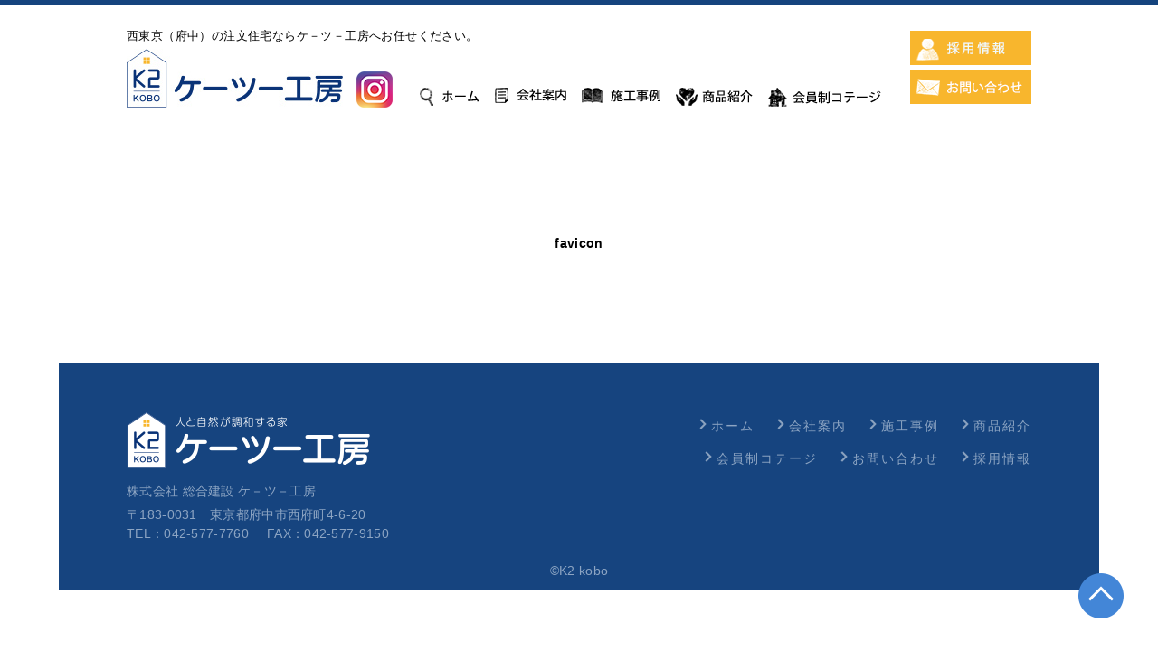

--- FILE ---
content_type: text/html; charset=UTF-8
request_url: https://k2kobo.co.jp/favicon-2/
body_size: 5531
content:
<!DOCTYPE html>
<html lang="ja">
<head>
<meta charset="UTF-8">
<!--[if lt IE 9]><script src="https://html5shiv.googlecode.com/svn/trunk/html5.js"></script><![endif]-->
<!--[if IE]><meta http-equiv="X-UA-Compatible" content="IE=Edge" /><![endif]-->
<title>favicon | 新築・リフォーム相談は、府中市の株式会社総合建設ケーツー工房 へ</title>

		<!-- All in One SEO 4.6.7.1 - aioseo.com -->
		<meta name="robots" content="max-image-preview:large" />
		<link rel="canonical" href="https://k2kobo.co.jp/favicon-2/" />
		<meta name="generator" content="All in One SEO (AIOSEO) 4.6.7.1" />
		<meta property="og:locale" content="ja_JP" />
		<meta property="og:site_name" content="新築・リフォーム相談は、府中市の株式会社総合建設ケーツー工房 へ |" />
		<meta property="og:type" content="article" />
		<meta property="og:title" content="favicon | 新築・リフォーム相談は、府中市の株式会社総合建設ケーツー工房 へ" />
		<meta property="og:url" content="https://k2kobo.co.jp/favicon-2/" />
		<meta property="article:published_time" content="2020-09-24T08:23:26+00:00" />
		<meta property="article:modified_time" content="2020-09-24T08:23:26+00:00" />
		<meta name="twitter:card" content="summary_large_image" />
		<meta name="twitter:title" content="favicon | 新築・リフォーム相談は、府中市の株式会社総合建設ケーツー工房 へ" />
		<script type="application/ld+json" class="aioseo-schema">
			{"@context":"https:\/\/schema.org","@graph":[{"@type":"BreadcrumbList","@id":"https:\/\/k2kobo.co.jp\/favicon-2\/#breadcrumblist","itemListElement":[{"@type":"ListItem","@id":"https:\/\/k2kobo.co.jp\/#listItem","position":1,"name":"\u5bb6","item":"https:\/\/k2kobo.co.jp\/","nextItem":"https:\/\/k2kobo.co.jp\/favicon-2\/#listItem"},{"@type":"ListItem","@id":"https:\/\/k2kobo.co.jp\/favicon-2\/#listItem","position":2,"name":"favicon","previousItem":"https:\/\/k2kobo.co.jp\/#listItem"}]},{"@type":"ItemPage","@id":"https:\/\/k2kobo.co.jp\/favicon-2\/#itempage","url":"https:\/\/k2kobo.co.jp\/favicon-2\/","name":"favicon | \u65b0\u7bc9\u30fb\u30ea\u30d5\u30a9\u30fc\u30e0\u76f8\u8ac7\u306f\u3001\u5e9c\u4e2d\u5e02\u306e\u682a\u5f0f\u4f1a\u793e\u7dcf\u5408\u5efa\u8a2d\u30b1\u30fc\u30c4\u30fc\u5de5\u623f \u3078","inLanguage":"ja","isPartOf":{"@id":"https:\/\/k2kobo.co.jp\/#website"},"breadcrumb":{"@id":"https:\/\/k2kobo.co.jp\/favicon-2\/#breadcrumblist"},"author":{"@id":"https:\/\/k2kobo.co.jp\/author\/oa-top\/#author"},"creator":{"@id":"https:\/\/k2kobo.co.jp\/author\/oa-top\/#author"},"datePublished":"2020-09-24T08:23:26+09:00","dateModified":"2020-09-24T08:23:26+09:00"},{"@type":"Organization","@id":"https:\/\/k2kobo.co.jp\/#organization","name":"\u65b0\u7bc9\u30fb\u30ea\u30d5\u30a9\u30fc\u30e0\u76f8\u8ac7\u306f\u3001\u5e9c\u4e2d\u5e02\u306e\u682a\u5f0f\u4f1a\u793e\u7dcf\u5408\u5efa\u8a2d\u30b1\u30fc\u30c4\u30fc\u5de5\u623f \u3078","url":"https:\/\/k2kobo.co.jp\/"},{"@type":"Person","@id":"https:\/\/k2kobo.co.jp\/author\/oa-top\/#author","url":"https:\/\/k2kobo.co.jp\/author\/oa-top\/","name":"oa-top","image":{"@type":"ImageObject","@id":"https:\/\/k2kobo.co.jp\/favicon-2\/#authorImage","url":"https:\/\/secure.gravatar.com\/avatar\/33136526999ba0d0c0f78cab810d6f5d?s=96&d=mm&r=g","width":96,"height":96,"caption":"oa-top"}},{"@type":"WebSite","@id":"https:\/\/k2kobo.co.jp\/#website","url":"https:\/\/k2kobo.co.jp\/","name":"\u65b0\u7bc9\u30fb\u30ea\u30d5\u30a9\u30fc\u30e0\u76f8\u8ac7\u306f\u3001\u5e9c\u4e2d\u5e02\u306e\u682a\u5f0f\u4f1a\u793e\u7dcf\u5408\u5efa\u8a2d\u30b1\u30fc\u30c4\u30fc\u5de5\u623f \u3078","inLanguage":"ja","publisher":{"@id":"https:\/\/k2kobo.co.jp\/#organization"}}]}
		</script>
		<!-- All in One SEO -->

<link rel='dns-prefetch' href='//ajax.googleapis.com' />
<link rel='dns-prefetch' href='//jpostal-1006.appspot.com' />
<link rel='dns-prefetch' href='//maxcdn.bootstrapcdn.com' />
<link rel="alternate" type="application/rss+xml" title="新築・リフォーム相談は、府中市の株式会社総合建設ケーツー工房 へ &raquo; フィード" href="https://k2kobo.co.jp/feed/" />
<link rel="alternate" type="application/rss+xml" title="新築・リフォーム相談は、府中市の株式会社総合建設ケーツー工房 へ &raquo; コメントフィード" href="https://k2kobo.co.jp/comments/feed/" />
<script type="text/javascript">
/* <![CDATA[ */
window._wpemojiSettings = {"baseUrl":"https:\/\/s.w.org\/images\/core\/emoji\/15.0.3\/72x72\/","ext":".png","svgUrl":"https:\/\/s.w.org\/images\/core\/emoji\/15.0.3\/svg\/","svgExt":".svg","source":{"concatemoji":"https:\/\/k2kobo.co.jp\/wp-includes\/js\/wp-emoji-release.min.js"}};
/*! This file is auto-generated */
!function(i,n){var o,s,e;function c(e){try{var t={supportTests:e,timestamp:(new Date).valueOf()};sessionStorage.setItem(o,JSON.stringify(t))}catch(e){}}function p(e,t,n){e.clearRect(0,0,e.canvas.width,e.canvas.height),e.fillText(t,0,0);var t=new Uint32Array(e.getImageData(0,0,e.canvas.width,e.canvas.height).data),r=(e.clearRect(0,0,e.canvas.width,e.canvas.height),e.fillText(n,0,0),new Uint32Array(e.getImageData(0,0,e.canvas.width,e.canvas.height).data));return t.every(function(e,t){return e===r[t]})}function u(e,t,n){switch(t){case"flag":return n(e,"\ud83c\udff3\ufe0f\u200d\u26a7\ufe0f","\ud83c\udff3\ufe0f\u200b\u26a7\ufe0f")?!1:!n(e,"\ud83c\uddfa\ud83c\uddf3","\ud83c\uddfa\u200b\ud83c\uddf3")&&!n(e,"\ud83c\udff4\udb40\udc67\udb40\udc62\udb40\udc65\udb40\udc6e\udb40\udc67\udb40\udc7f","\ud83c\udff4\u200b\udb40\udc67\u200b\udb40\udc62\u200b\udb40\udc65\u200b\udb40\udc6e\u200b\udb40\udc67\u200b\udb40\udc7f");case"emoji":return!n(e,"\ud83d\udc26\u200d\u2b1b","\ud83d\udc26\u200b\u2b1b")}return!1}function f(e,t,n){var r="undefined"!=typeof WorkerGlobalScope&&self instanceof WorkerGlobalScope?new OffscreenCanvas(300,150):i.createElement("canvas"),a=r.getContext("2d",{willReadFrequently:!0}),o=(a.textBaseline="top",a.font="600 32px Arial",{});return e.forEach(function(e){o[e]=t(a,e,n)}),o}function t(e){var t=i.createElement("script");t.src=e,t.defer=!0,i.head.appendChild(t)}"undefined"!=typeof Promise&&(o="wpEmojiSettingsSupports",s=["flag","emoji"],n.supports={everything:!0,everythingExceptFlag:!0},e=new Promise(function(e){i.addEventListener("DOMContentLoaded",e,{once:!0})}),new Promise(function(t){var n=function(){try{var e=JSON.parse(sessionStorage.getItem(o));if("object"==typeof e&&"number"==typeof e.timestamp&&(new Date).valueOf()<e.timestamp+604800&&"object"==typeof e.supportTests)return e.supportTests}catch(e){}return null}();if(!n){if("undefined"!=typeof Worker&&"undefined"!=typeof OffscreenCanvas&&"undefined"!=typeof URL&&URL.createObjectURL&&"undefined"!=typeof Blob)try{var e="postMessage("+f.toString()+"("+[JSON.stringify(s),u.toString(),p.toString()].join(",")+"));",r=new Blob([e],{type:"text/javascript"}),a=new Worker(URL.createObjectURL(r),{name:"wpTestEmojiSupports"});return void(a.onmessage=function(e){c(n=e.data),a.terminate(),t(n)})}catch(e){}c(n=f(s,u,p))}t(n)}).then(function(e){for(var t in e)n.supports[t]=e[t],n.supports.everything=n.supports.everything&&n.supports[t],"flag"!==t&&(n.supports.everythingExceptFlag=n.supports.everythingExceptFlag&&n.supports[t]);n.supports.everythingExceptFlag=n.supports.everythingExceptFlag&&!n.supports.flag,n.DOMReady=!1,n.readyCallback=function(){n.DOMReady=!0}}).then(function(){return e}).then(function(){var e;n.supports.everything||(n.readyCallback(),(e=n.source||{}).concatemoji?t(e.concatemoji):e.wpemoji&&e.twemoji&&(t(e.twemoji),t(e.wpemoji)))}))}((window,document),window._wpemojiSettings);
/* ]]> */
</script>
<style id='wp-emoji-styles-inline-css' type='text/css'>

	img.wp-smiley, img.emoji {
		display: inline !important;
		border: none !important;
		box-shadow: none !important;
		height: 1em !important;
		width: 1em !important;
		margin: 0 0.07em !important;
		vertical-align: -0.1em !important;
		background: none !important;
		padding: 0 !important;
	}
</style>
<link rel='stylesheet' id='wp-block-library-css' href='https://k2kobo.co.jp/wp-includes/css/dist/block-library/style.min.css' type='text/css' media='all' />
<style id='classic-theme-styles-inline-css' type='text/css'>
/*! This file is auto-generated */
.wp-block-button__link{color:#fff;background-color:#32373c;border-radius:9999px;box-shadow:none;text-decoration:none;padding:calc(.667em + 2px) calc(1.333em + 2px);font-size:1.125em}.wp-block-file__button{background:#32373c;color:#fff;text-decoration:none}
</style>
<style id='global-styles-inline-css' type='text/css'>
:root{--wp--preset--aspect-ratio--square: 1;--wp--preset--aspect-ratio--4-3: 4/3;--wp--preset--aspect-ratio--3-4: 3/4;--wp--preset--aspect-ratio--3-2: 3/2;--wp--preset--aspect-ratio--2-3: 2/3;--wp--preset--aspect-ratio--16-9: 16/9;--wp--preset--aspect-ratio--9-16: 9/16;--wp--preset--color--black: #000000;--wp--preset--color--cyan-bluish-gray: #abb8c3;--wp--preset--color--white: #ffffff;--wp--preset--color--pale-pink: #f78da7;--wp--preset--color--vivid-red: #cf2e2e;--wp--preset--color--luminous-vivid-orange: #ff6900;--wp--preset--color--luminous-vivid-amber: #fcb900;--wp--preset--color--light-green-cyan: #7bdcb5;--wp--preset--color--vivid-green-cyan: #00d084;--wp--preset--color--pale-cyan-blue: #8ed1fc;--wp--preset--color--vivid-cyan-blue: #0693e3;--wp--preset--color--vivid-purple: #9b51e0;--wp--preset--gradient--vivid-cyan-blue-to-vivid-purple: linear-gradient(135deg,rgba(6,147,227,1) 0%,rgb(155,81,224) 100%);--wp--preset--gradient--light-green-cyan-to-vivid-green-cyan: linear-gradient(135deg,rgb(122,220,180) 0%,rgb(0,208,130) 100%);--wp--preset--gradient--luminous-vivid-amber-to-luminous-vivid-orange: linear-gradient(135deg,rgba(252,185,0,1) 0%,rgba(255,105,0,1) 100%);--wp--preset--gradient--luminous-vivid-orange-to-vivid-red: linear-gradient(135deg,rgba(255,105,0,1) 0%,rgb(207,46,46) 100%);--wp--preset--gradient--very-light-gray-to-cyan-bluish-gray: linear-gradient(135deg,rgb(238,238,238) 0%,rgb(169,184,195) 100%);--wp--preset--gradient--cool-to-warm-spectrum: linear-gradient(135deg,rgb(74,234,220) 0%,rgb(151,120,209) 20%,rgb(207,42,186) 40%,rgb(238,44,130) 60%,rgb(251,105,98) 80%,rgb(254,248,76) 100%);--wp--preset--gradient--blush-light-purple: linear-gradient(135deg,rgb(255,206,236) 0%,rgb(152,150,240) 100%);--wp--preset--gradient--blush-bordeaux: linear-gradient(135deg,rgb(254,205,165) 0%,rgb(254,45,45) 50%,rgb(107,0,62) 100%);--wp--preset--gradient--luminous-dusk: linear-gradient(135deg,rgb(255,203,112) 0%,rgb(199,81,192) 50%,rgb(65,88,208) 100%);--wp--preset--gradient--pale-ocean: linear-gradient(135deg,rgb(255,245,203) 0%,rgb(182,227,212) 50%,rgb(51,167,181) 100%);--wp--preset--gradient--electric-grass: linear-gradient(135deg,rgb(202,248,128) 0%,rgb(113,206,126) 100%);--wp--preset--gradient--midnight: linear-gradient(135deg,rgb(2,3,129) 0%,rgb(40,116,252) 100%);--wp--preset--font-size--small: 13px;--wp--preset--font-size--medium: 20px;--wp--preset--font-size--large: 36px;--wp--preset--font-size--x-large: 42px;--wp--preset--spacing--20: 0.44rem;--wp--preset--spacing--30: 0.67rem;--wp--preset--spacing--40: 1rem;--wp--preset--spacing--50: 1.5rem;--wp--preset--spacing--60: 2.25rem;--wp--preset--spacing--70: 3.38rem;--wp--preset--spacing--80: 5.06rem;--wp--preset--shadow--natural: 6px 6px 9px rgba(0, 0, 0, 0.2);--wp--preset--shadow--deep: 12px 12px 50px rgba(0, 0, 0, 0.4);--wp--preset--shadow--sharp: 6px 6px 0px rgba(0, 0, 0, 0.2);--wp--preset--shadow--outlined: 6px 6px 0px -3px rgba(255, 255, 255, 1), 6px 6px rgba(0, 0, 0, 1);--wp--preset--shadow--crisp: 6px 6px 0px rgba(0, 0, 0, 1);}:where(.is-layout-flex){gap: 0.5em;}:where(.is-layout-grid){gap: 0.5em;}body .is-layout-flex{display: flex;}.is-layout-flex{flex-wrap: wrap;align-items: center;}.is-layout-flex > :is(*, div){margin: 0;}body .is-layout-grid{display: grid;}.is-layout-grid > :is(*, div){margin: 0;}:where(.wp-block-columns.is-layout-flex){gap: 2em;}:where(.wp-block-columns.is-layout-grid){gap: 2em;}:where(.wp-block-post-template.is-layout-flex){gap: 1.25em;}:where(.wp-block-post-template.is-layout-grid){gap: 1.25em;}.has-black-color{color: var(--wp--preset--color--black) !important;}.has-cyan-bluish-gray-color{color: var(--wp--preset--color--cyan-bluish-gray) !important;}.has-white-color{color: var(--wp--preset--color--white) !important;}.has-pale-pink-color{color: var(--wp--preset--color--pale-pink) !important;}.has-vivid-red-color{color: var(--wp--preset--color--vivid-red) !important;}.has-luminous-vivid-orange-color{color: var(--wp--preset--color--luminous-vivid-orange) !important;}.has-luminous-vivid-amber-color{color: var(--wp--preset--color--luminous-vivid-amber) !important;}.has-light-green-cyan-color{color: var(--wp--preset--color--light-green-cyan) !important;}.has-vivid-green-cyan-color{color: var(--wp--preset--color--vivid-green-cyan) !important;}.has-pale-cyan-blue-color{color: var(--wp--preset--color--pale-cyan-blue) !important;}.has-vivid-cyan-blue-color{color: var(--wp--preset--color--vivid-cyan-blue) !important;}.has-vivid-purple-color{color: var(--wp--preset--color--vivid-purple) !important;}.has-black-background-color{background-color: var(--wp--preset--color--black) !important;}.has-cyan-bluish-gray-background-color{background-color: var(--wp--preset--color--cyan-bluish-gray) !important;}.has-white-background-color{background-color: var(--wp--preset--color--white) !important;}.has-pale-pink-background-color{background-color: var(--wp--preset--color--pale-pink) !important;}.has-vivid-red-background-color{background-color: var(--wp--preset--color--vivid-red) !important;}.has-luminous-vivid-orange-background-color{background-color: var(--wp--preset--color--luminous-vivid-orange) !important;}.has-luminous-vivid-amber-background-color{background-color: var(--wp--preset--color--luminous-vivid-amber) !important;}.has-light-green-cyan-background-color{background-color: var(--wp--preset--color--light-green-cyan) !important;}.has-vivid-green-cyan-background-color{background-color: var(--wp--preset--color--vivid-green-cyan) !important;}.has-pale-cyan-blue-background-color{background-color: var(--wp--preset--color--pale-cyan-blue) !important;}.has-vivid-cyan-blue-background-color{background-color: var(--wp--preset--color--vivid-cyan-blue) !important;}.has-vivid-purple-background-color{background-color: var(--wp--preset--color--vivid-purple) !important;}.has-black-border-color{border-color: var(--wp--preset--color--black) !important;}.has-cyan-bluish-gray-border-color{border-color: var(--wp--preset--color--cyan-bluish-gray) !important;}.has-white-border-color{border-color: var(--wp--preset--color--white) !important;}.has-pale-pink-border-color{border-color: var(--wp--preset--color--pale-pink) !important;}.has-vivid-red-border-color{border-color: var(--wp--preset--color--vivid-red) !important;}.has-luminous-vivid-orange-border-color{border-color: var(--wp--preset--color--luminous-vivid-orange) !important;}.has-luminous-vivid-amber-border-color{border-color: var(--wp--preset--color--luminous-vivid-amber) !important;}.has-light-green-cyan-border-color{border-color: var(--wp--preset--color--light-green-cyan) !important;}.has-vivid-green-cyan-border-color{border-color: var(--wp--preset--color--vivid-green-cyan) !important;}.has-pale-cyan-blue-border-color{border-color: var(--wp--preset--color--pale-cyan-blue) !important;}.has-vivid-cyan-blue-border-color{border-color: var(--wp--preset--color--vivid-cyan-blue) !important;}.has-vivid-purple-border-color{border-color: var(--wp--preset--color--vivid-purple) !important;}.has-vivid-cyan-blue-to-vivid-purple-gradient-background{background: var(--wp--preset--gradient--vivid-cyan-blue-to-vivid-purple) !important;}.has-light-green-cyan-to-vivid-green-cyan-gradient-background{background: var(--wp--preset--gradient--light-green-cyan-to-vivid-green-cyan) !important;}.has-luminous-vivid-amber-to-luminous-vivid-orange-gradient-background{background: var(--wp--preset--gradient--luminous-vivid-amber-to-luminous-vivid-orange) !important;}.has-luminous-vivid-orange-to-vivid-red-gradient-background{background: var(--wp--preset--gradient--luminous-vivid-orange-to-vivid-red) !important;}.has-very-light-gray-to-cyan-bluish-gray-gradient-background{background: var(--wp--preset--gradient--very-light-gray-to-cyan-bluish-gray) !important;}.has-cool-to-warm-spectrum-gradient-background{background: var(--wp--preset--gradient--cool-to-warm-spectrum) !important;}.has-blush-light-purple-gradient-background{background: var(--wp--preset--gradient--blush-light-purple) !important;}.has-blush-bordeaux-gradient-background{background: var(--wp--preset--gradient--blush-bordeaux) !important;}.has-luminous-dusk-gradient-background{background: var(--wp--preset--gradient--luminous-dusk) !important;}.has-pale-ocean-gradient-background{background: var(--wp--preset--gradient--pale-ocean) !important;}.has-electric-grass-gradient-background{background: var(--wp--preset--gradient--electric-grass) !important;}.has-midnight-gradient-background{background: var(--wp--preset--gradient--midnight) !important;}.has-small-font-size{font-size: var(--wp--preset--font-size--small) !important;}.has-medium-font-size{font-size: var(--wp--preset--font-size--medium) !important;}.has-large-font-size{font-size: var(--wp--preset--font-size--large) !important;}.has-x-large-font-size{font-size: var(--wp--preset--font-size--x-large) !important;}
:where(.wp-block-post-template.is-layout-flex){gap: 1.25em;}:where(.wp-block-post-template.is-layout-grid){gap: 1.25em;}
:where(.wp-block-columns.is-layout-flex){gap: 2em;}:where(.wp-block-columns.is-layout-grid){gap: 2em;}
:root :where(.wp-block-pullquote){font-size: 1.5em;line-height: 1.6;}
</style>
<link rel='stylesheet' id='theme-style-css' href='https://k2kobo.co.jp/wp-content/themes/k2kobopc/style.css' type='text/css' media='all' />
<link rel='stylesheet' id='fontawsome-css' href='//maxcdn.bootstrapcdn.com/font-awesome/4.3.0/css/font-awesome.min.css' type='text/css' media='all' />
<link rel='stylesheet' id='lightboxcss-css' href='https://k2kobo.co.jp/wp-content/themes/k2kobopc/css/lightbox.css' type='text/css' media='screen' />
<script type="text/javascript" src="//ajax.googleapis.com/ajax/libs/jquery/1/jquery.min.js" id="jquery-js"></script>
<script type="text/javascript" src="https://k2kobo.co.jp/wp-content/themes/k2kobopc/js/ofi.min.js" id="object-fit-js"></script>
<link rel="https://api.w.org/" href="https://k2kobo.co.jp/wp-json/" /><link rel="alternate" title="JSON" type="application/json" href="https://k2kobo.co.jp/wp-json/wp/v2/media/2171" /><link rel="alternate" title="oEmbed (JSON)" type="application/json+oembed" href="https://k2kobo.co.jp/wp-json/oembed/1.0/embed?url=https%3A%2F%2Fk2kobo.co.jp%2Ffavicon-2%2F" />
<link rel="alternate" title="oEmbed (XML)" type="text/xml+oembed" href="https://k2kobo.co.jp/wp-json/oembed/1.0/embed?url=https%3A%2F%2Fk2kobo.co.jp%2Ffavicon-2%2F&#038;format=xml" />

<meta name="keywords" content="">
<meta name="description" content="">

<style type="text/css">.recentcomments a{display:inline !important;padding:0 !important;margin:0 !important;}</style><link rel="icon" href="https://k2kobo.co.jp/wp-content/uploads/2020/09/cropped-favicon-1-32x32.png" sizes="32x32" />
<link rel="icon" href="https://k2kobo.co.jp/wp-content/uploads/2020/09/cropped-favicon-1-192x192.png" sizes="192x192" />
<link rel="apple-touch-icon" href="https://k2kobo.co.jp/wp-content/uploads/2020/09/cropped-favicon-1-180x180.png" />
<meta name="msapplication-TileImage" content="https://k2kobo.co.jp/wp-content/uploads/2020/09/cropped-favicon-1-270x270.png" />
<link href="https://k2kobo.co.jp/wp-content/themes/k2kobopc/favicon.ico" rel="shortcut icon">
<!-- Global site tag (gtag.js) - Google Analytics -->
<script async src="https://www.googletagmanager.com/gtag/js?id=G-SN3XGHYDRC"></script>
<script>
window.dataLayer = window.dataLayer || [];
function gtag(){dataLayer.push(arguments);}
gtag('js', new Date());
gtag('config', 'G-SN3XGHYDRC');
</script>
</head>
<body data-rsssl=1 id="favicon-2">
	<div class="wb_rapper">
		<div class="wb_rapper2">
			<header id="Header">
				<div class="white">
					<p class="hd-text wp">西東京（府中）の注文住宅ならケ－ツ－工房へお任せください。</p>
					<div class="hd-block wp">
						<h1><a href="https://k2kobo.co.jp"><img src="https://k2kobo.co.jp/wp-content/themes/k2kobopc/images/temp/h1.jpg" alt="株式会社ケーツー工房"></a></h1>
						<a href="https://www.instagram.com/k2_kobo/" class="insta" target="_blank"><img src="https://k2kobo.co.jp/wp-content/themes/k2kobopc/images/temp/instagram.png" alt="Instagram" width="40" height="40"/></a>
						<nav>
							<ul>
								<li class="li1"><a class="nav01" href="https://k2kobo.co.jp"><img src="https://k2kobo.co.jp/wp-content/themes/k2kobopc/images/temp/nav_01_off.png" alt="HOME"></a></li>
								<li class="li2"><a class="nav02" href="https://k2kobo.co.jp/company/"><img src="https://k2kobo.co.jp/wp-content/themes/k2kobopc/images/temp/nav_02_off.png" alt="会社案内"></a></li>
								<li class="li3"><a class="nav03" href="https://k2kobo.co.jp/cat/"><img src="https://k2kobo.co.jp/wp-content/themes/k2kobopc/images/temp/nav_03_off.png" alt="施工事例"></a></li>
								<li class="li4"><a class="nav04" href="https://k2kobo.co.jp/product/"><img src="https://k2kobo.co.jp/wp-content/themes/k2kobopc/images/temp/nav_04_off.png" alt="商品紹介"></a></li>
								<li class="li5"><a class="nav05" href="https://k2kobo.co.jp/cottage/"><img src="https://k2kobo.co.jp/wp-content/themes/k2kobopc/images/temp/nav_05_off.png" alt="会員制コテージ"></a></li>
							</ul>
						</nav>
						<div class="hd-block_02">
							<a class="btn-hd chara_recruit" href="https://k2kobo.co.jp/recruit/">採用情報</a>
							<a class="btn-hd chara_contact" href="https://k2kobo.co.jp/contact/">お問い合わせ</a>
						</div>
					</div>
				</div>
			</header>
<section class="post_block clearfix">
<h3 class="ttl_main02">favicon</h3>
<p class="attachment"><a href='https://k2kobo.co.jp/wp-content/uploads/2020/09/favicon.ico'><img decoding="async" width="16" height="16" src="https://k2kobo.co.jp/wp-content/uploads/2020/09/favicon.ico" class="attachment-medium size-medium" alt="" /></a></p>
</section>

		</div>
	</div>
	<footer>
		<div class="wp clearfix">
			<div class="ots">
				<a href="https://k2kobo.co.jp"><img src="https://k2kobo.co.jp/wp-content/themes/k2kobopc/images/temp/f_h1.png" alt="ケーツー工房" title="ケーツー工房" /></a>
				<p class="otsp">株式会社 総合建設 ケ－ツ－工房</p>
				<address>〒183-0031　東京都府中市西府町4-6-20</address>
				<dl>
					<dt>TEL</dt>
					<dd>：042-577-7760</dd>
				</dl>
				<dl>
					<dt>FAX</dt>
					<dd>：042-577-9150</dd>
				</dl>
			</div>
			<div id="fnav">
				<ul>
					<li><a class="fn01" href="https://k2kobo.co.jp">ホーム</a></li>
					<li><a class="fn02" href="https://k2kobo.co.jp/company/">会社案内</a></li>
					<li><a class="fn03" href="https://k2kobo.co.jp/cat/">施工事例</a></li>
					<li><a class="fn04" href="https://k2kobo.co.jp/product/">商品紹介</a></li><br>
					<li><a class="fn07" href="https://k2kobo.co.jp/cottage/">会員制コテージ</a></li>
					<li><a class="fn05" href="https://k2kobo.co.jp/contact/">お問い合わせ</a></li>
					<li><a class="fn06" href="https://k2kobo.co.jp/recruit/">採用情報</a></li>
				</ul>
			</div>
			<div class="pgtp">
				<div id="top">
					<a href="#Header"><img src="https://k2kobo.co.jp/wp-content/themes/k2kobopc/images/index/bl_btn.png" alt="トップへ戻る" width="50" height="50"/></a>
				</div>
			</div>
			<div id="copy">
				<p>&copy;K2 kobo</p>
			</div>
		</div>
	</footer>
<script type="text/javascript" src="https://k2kobo.co.jp/wp-includes/js/comment-reply.min.js" id="comment-reply-js" async="async" data-wp-strategy="async"></script>
<script type="text/javascript" src="https://jpostal-1006.appspot.com/jquery.jpostal.js" id="jpostal-js"></script>
<script type="text/javascript" src="https://k2kobo.co.jp/wp-content/themes/k2kobopc/js/ziparea.js" id="ziparea-js"></script>
<script type="text/javascript" src="https://k2kobo.co.jp/wp-content/themes/k2kobopc/js/lightbox.js" id="lightbox-js"></script>
<script type="text/javascript" src="https://k2kobo.co.jp/wp-content/themes/k2kobopc/js/roll.js" id="roll-js"></script>
</body>
</html>


--- FILE ---
content_type: text/css
request_url: https://k2kobo.co.jp/wp-content/themes/k2kobopc/style.css
body_size: 141
content:
@charset "utf-8";

/*
Theme Name: 株式会社総合建設ケーツー工房 オリジナルテンプレート
Theme URI: http://oa-top.co.jp
Description: 株式会社総合建設ケーツー工房のオリジナルテンプレートデザインです。
Version: 1.0.1
Author: 株式会社トップ
Author URI: http://oa-top.co.jp
*/

@import url(css/reset.css);
@import url(css/default.css);
@import url(css/design.css);

--- FILE ---
content_type: text/css
request_url: https://k2kobo.co.jp/wp-content/themes/k2kobopc/css/default.css
body_size: 287
content:
@charset "utf-8";
/* default_css */

body {
	font-family:"ヒラギノ角ゴ Pro W3", "Hiragino Kaku Gothic Pro", "メイリオ", Meiryo, Osaka, "ＭＳ Ｐゴシック", "MS PGothic", sans-serif;
	font-size:14px;
	*font-size: small;
	*font: x-small;    
	line-height: 1.5;
	color:#000;
	min-width:1115px;
	letter-spacing: 0.3px;
}

/* html5 */
article,aside,dialog,figure,footer,header,hgroup,menu,nav,section {
	display: block;
}

img {
	vertical-align: top;
}

/* clearfix */
.clearfix:after {
	content: " ";
	visibility: hidden;
	display: block;
	height: 0;
	font-size: 0;
	clear: both; 
}

.clearfix{
	min-height: 1px;
}

* html .clearfix{
	height: 1px;
}

--- FILE ---
content_type: text/css
request_url: https://k2kobo.co.jp/wp-content/themes/k2kobopc/css/design.css
body_size: 9215
content:
@charset "utf-8";
/*::::::::::::::::::: 共通部分 :::::::::::::::::::*/
/*--------- 共通class ---------*/
.wp{
	width:1000px;
	margin:0 auto;
	min-width:1000px;
	position:relative;
}

.main_inner{
	width:1000px;
	margin:0 auto;
	min-width:1000px;
}

a{
	text-decoration:none;
}

.hrb{
	border-top: 1px dashed #b6c1ce;
	padding: 80px 0 0 0;
	width: 1150px;
	margin: 0 auto;
}

/*--------- dec ---------*/

.dec_center{
	text-align: center;
}

.dec_left{
	text-align: left;
}

/*--------- header ---------*/
header{
	background: url(../images/temp/black_line.png) top repeat-x;
	padding: 30px 0 0 0;
	width: 100%;
	min-width: 1150px;
	margin: 0 auto;
}

header h1{
	margin: 0 15px 0 0;
	display: inline-block;
}

.hd-text{
	font-size: 13px;
	letter-spacing: 0.4px;
	margin-bottom: 5px;
}

.hd-block {
	display: flex;
	align-items: flex-end;
}

.hd-block .insta {
	display: inline-block;
	width: 40px;
	height: 40px;
	vertical-align: bottom;
}

.white{
	padding:0 0 40px 0;
}

/*--------- top ---------*/
.pgtp{
    position: fixed;
    z-index: 7;
    bottom: 5%;
    right: 3%;
}

#top{
	display:inline-block;
}

#top:hover{
	opacity:0.7;
}
/*--------- footer ---------*/
footer{
background: #16447f;
    color: #8da5c3;
    padding: 55px 0 0 0;
    width: 1150px;
    margin: 0 auto;
}
/*-------nav----------*/
.hd-block nav ul{
	display: flex;
	justify-content: space-between;
	padding: 0 30px;
	width: 570px;
}

.hd-block nav ul li a{
	min-height: 22px;
	display: block;
}

.hd-block nav ul li a:hover img {
	opacity: 0;
}

.nav01:hover{
	background:url(../images/temp/nav_01_on.png) no-repeat;
}
.nav02:hover{
	background:url(../images/temp/nav_02_on.png) no-repeat;
}

.nav03:hover{
	background:url(../images/temp/nav_03_on.png) no-repeat;
}

.nav04:hover{
	background:url(../images/temp/nav_04_on.png) no-repeat;
}

.nav05:hover{
	background:url(../images/temp/nav_05_on.png) no-repeat;
}


.hd-block_02 {
	position: absolute;
	right: 0;
	top: -20px;
}

.hd-block_02 .btn-hd{
	width:134px;
	height: 38px;
	background: #6688ed;
	color: rgba(0,0,0,0);
	display: block;
	position: relative;
}
.hd-block_02 .btn-hd::after{
	content: '';
	width: 100%;
	height: 100%;
	display: block;
	position: absolute;
	top: 0;
	right: 0;
	background: url(../images/temp/mail_on.png) no-repeat;
	opacity: 0;
	pointer-events: none;
	transition: all .3s ease;
}
.hd-block_02 .btn-hd:hover::after {
	opacity: 1;
}

.hd-block_02 .chara_recruit{
	background: url(../images/temp/recruit_off.png) no-repeat;
}
.hd-block_02 .chara_recruit::after{
	background: url(../images/temp/recruit_on.png) no-repeat;
}

.hd-block_02 .chara_contact{
	background: url(../images/temp/mail_off.png) no-repeat;
	margin-top: 5px;
}
.hd-block_02 .chara_contact::after{
	background: url(../images/temp/mail_on.png) no-repeat;
}




/* 各々ページのアクティブ表示 */
#index nav ul li .nav01:nth-child(1){
	background:url(../images/temp/nav_01_on.png) no-repeat;
	background-size:100%;
}
#index nav ul li .nav01:nth-child(1) img{
	opacity: 0;
}

#company nav ul li .nav02:nth-child(1){
	background:url(../images/temp/nav_02_on.png) no-repeat;
}

#company nav ul li .nav02:nth-child(1) img{
	opacity: 0;
}

#cat nav ul .nav03:nth-child(1),
#ncs nav ul .nav03:nth-child(1),
#ngo nav ul .nav03:nth-child(1),
#nre nav ul .nav03:nth-child(1),
#nrc nav ul .nav03:nth-child(1),
#list1 nav ul .nav03:nth-child(1),
#list2 nav ul .nav03:nth-child(1),
#list3 nav ul .nav03:nth-child(1),
#list4 nav ul .nav03:nth-child(1),
#list5 nav ul .nav03:nth-child(1){
	background:url(../images/temp/nav_03_on.png) no-repeat;
}
#cat nav ul .nav03:nth-child(1) img,
#ncs nav ul .nav03:nth-child(1) img,
#ngo nav ul .nav03:nth-child(1) img,
#nre nav ul .nav03:nth-child(1) img,
#nrc nav ul .nav03:nth-child(1) img,
#list1 nav ul .nav03:nth-child(1) img,
#list2 nav ul .nav03:nth-child(1) img,
#list3 nav ul .nav03:nth-child(1) img,
#list4 nav ul .nav03:nth-child(1) img,
#list5 nav ul .nav03:nth-child(1) img{
	opacity: 0;
}

/* #voice nav ul .nav04:nth-child(1){
	background:url(../images/temp/nav_04_on.png) no-repeat;
}
#voice nav ul .nav04:nth-child(1) img{
	opacity: 0;
} */

#product nav ul .nav04:nth-child(1){
	background:url(../images/temp/nav_04_on.png) no-repeat;
}
#product nav ul .nav04:nth-child(1) img{
	opacity: 0;
}

#reform nav ul .nav05:nth-child(1){
	background:url(../images/temp/nav_05_on.png) no-repeat;
}
#reform nav ul .nav05:nth-child(1) img{
	opacity: 0;
}

#cottage nav ul .nav05{
	background:url(../images/temp/nav_05_on.png) no-repeat;
}

#bouldering nav ul .nav04,
#welfare nav ul .nav04 {
	background:url(../images/temp/nav_04_on.png) no-repeat;
}


#fnav{
	float:right;
}

#fnav ul{
	display: block;
	margin: 5px auto 0;
	text-align: right;
	letter-spacing:-5px;
}

#fnav ul li{
	display: inline-block;
	border: none;
	margin: 0 0 0 25px;
}

#fnav ul li:nth-child(n + 5){
	margin-top: 15px;
}

#fnav ul li a{
	display: block;
	color: #8da5c3;
	letter-spacing: 2px;
	transition: all .3s ease;
}

#fnav ul li a:hover {
	color: #FFF;
}

#fnav ul li a::before{
	content: url(../images/temp/f_alow_off.png);
	margin-right: 5px;
}

#copy{
	text-align: center;
	padding: 2% 0 1% 0;
}

.ots{
	display:inline-block;
}

.ots img{
	margin-bottom:15px;
}

.otsp{
	margin-bottom:5px;
}

.ots dl{
    float: left;
    width: 155px;
}

.ots dl dt{
    float: left;
}

address{
	font-style:normal;
}
/*-----index-------*/
.ind_inner{
	background: url(../images/index/h2_bg.jpg) center no-repeat;
	width: 1150px;
	margin: 0 auto 80px;
	text-align: right;
}

.ind_bnr {
	display: block;
	width:1000px;
	margin: 0 auto 70px;
	background: #000;
	line-height: 0;
}
.ind_bnr img{
	display: block;
	transition: all .3s ease;
}
.ind_bnr:hover img {
	opacity: .8;
}

.ind_item {
	width: 600px;
	margin:0 auto;
	padding: 102px 0 55px;
	text-align: center;
	display: inline-block;
}

.ind_item h2 {
	display: block;
	margin: 0 auto 40px;
}

.ind_item a {
	display: inline-block;
	transition: all .3s ease;
	background: #000;
}

.ind_item a img {
	transition: all .8s ease;
}

.ind_item a:hover {
	transform: translateY(5px);
}

.ind_item a:hover img {
	opacity: .5;
}

.ind_item a+a {
	margin-top: 10px;
}

.inse_box{
	letter-spacing:0;
}
.inse_box h3{
	margin:0 0 25px 0;
}

.insep{
	text-align: center;
	font-size: 16px;
	margin: 0 0 45px 20px;
	letter-spacing: 0.5px;
}

.insep_pg{
	padding: 0 0 48px 0;
	display: flex;
	gap: 20px;
	justify-content: center;
	vertical-align: top;
}

.ink{
	width:310px;
	display:inline-block;
	vertical-align:top;
	height:286px;
}

.ink img{
	margin-bottom: 20px;
	width: 100%;
	height: auto;
	vertical-align: top;
}

.ink a{
	color:#000;
	display:block;
}

.ink a:hover{
	opacity:0.7;
	color:#CCC;
}

.morerea{
	margin-bottom:80px;
}

.morerea a{
    text-indent: -99999px;
    background: url(../images/index/more_off.png) no-repeat;
    display: block;
    width: 600px;
    margin: 0 auto;
    padding: 15px 0;
}

.morerea a:hover{
	background:url(../images/index/more_on.png) no-repeat;
}

.morerea2{
	margin-bottom:80px;
}

.morerea2 a{
    text-indent: -99999px;
    background: url(../images/index/more_02_off.png) no-repeat;
    display: block;
    width: 600px;
    margin: 0 auto;
    padding: 15px 0;
}

.morerea2 a:hover{
	background:url(../images/index/more_02_on.png) no-repeat;
}

.ink2{
	width:340px;
	display:inline-block;
	position:relative;
	border:1px solid #000;
	vertical-align:top;
	/* height:209px; */
}

.ink2:nth-child(2){
	/* margin:0 30px; */
	vertical-align:top;
}

.ink2 a{
	color:#000;
}

.ink2 a .pos{
	position:relative;
}

.ink2 a:hover{
	opacity:0.7;
}

.intp{
    display: inline-block;
    font-size: 20px;
    /* width: 210px; */
		width: calc(100% - 100px);
    padding: 0 13px;
    margin: 18px 0 0 0;
}

.intxt_box{
	padding: 23px 20px 30px;
}

.intxt_box.is-welfare{
	padding: 40px 20px 30px;
}

.intxt_box .txt{
    margin-bottom: 15px;
    font-size: 13px;
	height:57px;
}

.is_index-news .intxt_box .txt {
	overflow: hidden;
	position: relative;
}

.is_index-news .intxt_box .txt::after {
	display: block;
	content: "";
	background-color: #fff;
	position: absolute;
	top: 0;
	left: 0;
	width: 100%;
	height: 100%;
	background: linear-gradient(0, rgba(255,255,255,1) 0%, rgba(255,255,255,0) 100%);
}

.intxt_box a{
    background: url(../images/index/next_btn_off.png) center no-repeat;
    display: inline-block;
    text-indent: -99999px;
		width: 260px;
		display: block;
		margin: 0 auto;
    padding: 5px 0;
    background-position: 50% 0;
    background-size:cover;
}

.intxt_box a:hover{
	background:url(../images/index/next_btn_on.png) center no-repeat;
	opacity:1;
	background-size:cover;
}

.bod_area{
		border-bottom: 1px dashed #b6c1ce;
    padding: 0;
    width: 1150px;
    margin: 0 auto 70px;
}

.gg{
	background: #e5e5e5;
	padding: 2px 20px;
	margin: 0 40px 0 0;
	font-weight: 100;
	width: 100px;
	display: inline-block;
	text-align: center;
}

.inta{
	width: 100%;
	text-align: left;
	margin-bottom: 80px;
}

.inta tr th{
    padding: 20px 25px;
    border-bottom: 1px dotted #d2d2d2;
    width: 330px;
}

.inta tr td{
    padding: 0 30px 10px;
		border-bottom:1px dotted #d2d2d2;
}

.inta tr td .info_title{
	font-weight: bold;
	margin-bottom: 10px;
}

.inta tr td a{
	color:#004ea2;
	text-decoration:underline;
}

.kb_area{
	background:url(../images/index/footbg.jpg) no-repeat;
	width: 1150px;
	margin: 0 auto;
}

.mc{
	padding:60px 0 0 0;
    margin: 0 auto;
    text-align: center;
}

.mc .mcp{
	margin-bottom:32px;
}

.mc .mcp_02{
	color:#FFF;
	margin-bottom:35px;
}

.kim{
	margin-bottom:20px;
}

.kkp{
	font-size: 13px;
	text-align:center;
	color:#FFF;
	padding:0 0 20px 0;
}

.kbbox{
    width: 1000px;
    margin: 0 auto;
		display: flex;
		justify-content: space-between;
		align-items: flex-end;
    padding: 0 0 55px 0;
}

.k_box{
	text-align:center;
}

.k_box:first-child{
    width: 220px;
    display: inline-block;
}

.kba{
	width: 120px;
	margin: 0 auto;
}

.kba a{
    background: url(../images/index/alow_kb_off.png) no-repeat;
    color: #FFF;
    display: block;
    border: 1px solid #FFF;
    background-position: 15% 50%;
    text-align: right;
    padding: 3px 15px;
}

.kba a:hover{
	background: url(../images/index/alow_kb_on.png) no-repeat,#FFF;
	color:#000;
    border: 1px solid #FFF;
    background-position: 15% 50%;
}

/*------company------*/
.hh_inner{
    margin: 0 auto;
}
#company .hh_inner h2,#voice .hh_inner h2,#product .hh_inner h2{
	text-align:center;
	margin-bottom: 20px;
}

.hh_inner h2{
	text-align:center;
}

.kso_box h3,.ks_sc{
	margin-bottom:25px;
}

.ksta{
	text-align:left;
	width:100%;
	margin-bottom:50px;
	letter-spacing:0;
}

.ksta tr th{
	padding:20px 25px;
	border-bottom:1px dotted #d2d2d2;
	font-weight:100;
}

.ksta tr td{
	padding:20px 0;
	border-bottom:1px dotted #d2d2d2;
}

.imb_s{
	margin-bottom:80px;
}

.ksta2{
	text-align:left;
	width:100%;
	margin-bottom:160px;
	letter-spacing:0;
}

.ksta2 tr th{
	padding:20px 20px;
	border-bottom:1px dotted #d2d2d2;
	font-weight:100;
}

.ksta2 tr td{
	padding:20px 0;
	border-bottom:1px dotted #d2d2d2;
}

.imb2{
	margin-bottom:55px;
}

.wp_box h4{
    background: url(../images/company/t_dot.png) left no-repeat;
    font-size: 16px;
    font-weight: 100;
    margin-bottom: 25px;
}

.wp_box h4 .hhhh{
	font-size: 24px;
	padding: 0 0 0 10px;
	font-weight:bold;
	color: #15447e;
}

.wp_le{
    width: 300px;
    float: left;
    overflow: hidden;
    height: 300px;
	position:relative;
}

.wp_le img{
	position:absolute;
    left:-30px;
}

.wp_rig{
	background: url(../images/company/bg_logo.png) bottom right no-repeat,#e7f2ff;
	width: 620px;
	float: right;
	padding: 40px;
	height: 220px;
	letter-spacing:0;
}

.ttttt{
    font-size: 24px;
    border-bottom: 1px solid #000;
    margin-bottom: 23px;
}

.l_box ul{
	text-align:left;
	list-style-type:none;
}

.l_box ul li{
	margin-bottom:5px;
}

.d_box{
	width: 100%;
	display: inline-block;
}

.l_box{
    display: inline-block;
    width: 295px;
}

.r_box{
	display: inline-block;
	width: 320px;
	vertical-align:top;
}

.rbt{
	margin-bottom:5px;
}

.wp_prof:nth-child(even) .wp_le{
	float:right;
}

.wp_prof:nth-child(even) .wp_rig{
	background:url(../images/company/bg_logo2.png) bottom right no-repeat,#d1e4fc;
}

.wpbox01{
	margin-bottom:55px;
}

.imb3{
	text-align: center;
	margin-bottom: 30px;
}

.imb3.dec_left{
	text-align: left;
}

#gmap{
	width:1000px;
	margin:0 auto 30px;
}

.p_box{
	width:1000px;
	margin:0 auto 100px;
}
/*-----cate------*/
#cat .hh_inner{
    margin: 0 auto;
}

#cat .hh_inner h2{
	margin: 0;
}

.cahhh{
	margin-bottom:50px;
}

.sko_box01{
	background:url(../images/cate/s1.jpg) center no-repeat;
	width: calc(100%/2 - 20px);
	display:inline-block;
}

.sko_box02{
	background:url(../images/cate/s2.jpg) center no-repeat;
	width: calc(100%/2 - 20px);
	display: inline-block;
	vertical-align: top;
	margin: 0 2px;
	margin-left: 38px;
}

.dn_box{
    width: 100%;
	height: 330px;
    margin: 0 auto;
    display: block;
    text-align: center;
    letter-spacing: 0;
    vertical-align: top;
}

.dn_box img{
	margin:210px 0 20px 0;
}

.dn_box:hover{
    width: 100%;
    margin: 0 auto;
    display: block;
    text-align: center;
    letter-spacing: 0;
    vertical-align: top;
}

.dn_box .ddn .st,.dn_box .ddn .sg{
    background: url(../images/cate/alowoff.png) left no-repeat;
    border: 1px solid #FFF;
    color: #FFF;
    padding: 2px 15px 2px 25px;
    background-position: 6px 50%;
}

.dn_box .ddn .st:hover,.dn_box .ddn .sg:hover{
	background:url(../images/cate/alowon.png) left no-repeat,#FFF;
    border:1px solid #FFF;
    padding: 2px 15px 2px 25px;
		background-position: 6px 50%;
		color: rgb(102 136 237);
}


.sko_box01 .dn_box:hover{
	background: rgb(22 68 127 / 52%);
}

.sko_box02 .dn_box:hover{
	background: rgb(130 191 45 / 48%);
}


.kso_box{
	letter-spacing:-5px;
}

.cks_b{
	margin-bottom:100px;
}
/*------ncs-------*/
#list1 .hh_inner{
	margin: 0 auto;
}

#list1 .nc_box h3{
	background: #0b2548;
	color: #FFF;
	margin-bottom: 50px;
	padding: 15px 20px;
	font-size: 22px;
}

#list1 .twh{
	color:#FFF;
    font-size: 22px;
}

#list1 .ncleft{
	width:660px;
	float:left;
}

#list1 .kso_box{
	letter-spacing:0;
}

#list1 .ncright{
	width:280px;
	float:right;
}

#list1 .ncttl{
    background:url(../images/ncs/blin.jpg) left no-repeat;
    padding: 0 20px;
	margin-bottom:40px;
}

#list1 .ncday{
	font-size:14px;
}

#list1 .ncp{
	font-size:24px;
	font-weight:bold;
	margin-bottom:40px;
}

.nc_main_image{
	margin-bottom:40px;
	width:660px;
}

.nc_main_image a img{
    width: 100%;
    height: auto;
}

.nc_main_image:hover{
	opacity:0.7;
}

#list1 .ncnp{
	margin-bottom:10px;
}

#list1 .ncnp p img{
	width: 100%;
	height: auto;
}

#list1 .ns_im_box{
	margin-bottom:30px;
}

#list1 .ns_im_box ul li:hover{
	background:#FFF;
	opacity:0.7;
}

.ns_im_box ul li img{
	width:100%;
	height:auto;
}

#list1 .ns_im_box ul{
	list-style-type:none;
}

#list1 .ns_im_box ul li{
    width: 128px;
    height: 128px;
    display: inline-block;
    margin: 0 0 5px 0;
}

#list1 .ns_cate{
	padding-bottom:70px;
	margin-bottom:50px;
	border-bottom:1px solid #bfbfbf;
}

#list1 .ns_cate p{
	color:#707070;
}


#list1 .page_box{
    margin: 0 auto 95px;
    text-align: center;
}

#list1 .page_box li{
	display:inline-block;
	width:130px;
}

#list1 .page_box li a{
	color:#FFF;
	background:#16447f;
	display:block;
	border-radius:3px;
	border:1px solid #16447f;
	padding:5px 0;
}

#list1 .page_box li a:hover{
	background:#FFF;
	color:#16447f;
	border-radius:3px;
	border:1px solid #16447f;
}

#list1 .page_box  .center_blg{
	margin:0 11px;
}

#list1 .page_box  .center_blg a{
	display:block;
	background:#FFF;
	color:#16447f;
	border-radius:3px;
	border:1px solid #16447f;
}

#list1 .page_box .center_blg a:hover{
	color:#FFF;
	background:#16447f;
	display:block;
	border-radius:3px;
	border:1px solid #16447f;
	padding:5px 0;
}

#list1 .saidettl p{
	background: #85ade0;
	color: #FFF;
	font-size: 18px;
	padding: 10px 15px;
	margin-bottom: 25px;
}

#list1 .sideber{
	margin-bottom:70px;
}

#list1 .new_gl{
	background:#eeeeee;
	padding:15px;
	margin-bottom:15px;
}

#list1 .imday{
	margin-bottom:5px;
}

#list1 .imnewp{
    font-size: 13px;
    width: 115px;
    display: inline-block;
    margin: 15px 0 0 20px;
	color:#000;
}

#list1 .imttl{
	font-weight:bold;
}

#list1 .sai_01{
	background:url(../images/ncs/saide01.jpg) no-repeat;

}

#list1 .sai_02 {
	background: url(../images/ncs/saide02.jpg) no-repeat;
	display: block;
}

#list1 .sai_02{
	padding: 0 0 10px 0;
}

#list1 .sai_02 a{
    background: url(../images/ncs/saide02.jpg) no-repeat;
    display: block;
    padding: 70px;
}

#list1 .ssd{
    padding: 95px 0 25px 0;
    margin: 0 auto;
    width: 95%;
    text-align: center;
}

.sai_btn_wrapper {
	display: flex;
	flex-direction: column;
	gap: 10px;
}

#list1 .ssd .sai_btn01{
	display: inline-block;
	margin: 0 5px;
}




#list1 .sai_btn01 a{
    color: #FFF;
    display: block;
    background: url(../images/ncs/salow_off.png) left no-repeat;
    padding: 4px 10px 2px 25px;
    background-position: 8px 50%;
    border: 1px solid #FFF;
}

#list1 .sai_btn01 a:hover{
	color:#6688ed;
	background:url(../images/ncs/salow_on.png) left no-repeat,#FFF;
	background-position: 8px 50%;
}

/*------ngo-------*/
#list2 .hh_inner{
    margin: 0 auto;
}

.hh_inner h2{
	margin-bottom: 20px;
}

#list2 .nc_box h3{
	background: #0b2548;
	color: #FFF;
	margin-bottom: 50px;
	padding: 15px 20px;
	font-size: 22px;
}

#list2 .twh{
	color:#FFF;
    font-size: 22px;
}

#list2 .ncleft{
	width:660px;
	float:left;
}

#list2 .kso_box{
	letter-spacing:0;
}

#list2 .ncright{
	width:280px;
	float:right;
}

#list2 .ncttl{
    background:url(../images/ncs/blin.jpg) left no-repeat;
    padding: 0 20px;
	margin-bottom:40px;
}

#list2 .ncday{
	font-size:14px;
}

#list2 .ncp{
	font-size:24px;
	font-weight:bold;
	margin-bottom:40px;
}

#list2 .ncnp{
	margin-bottom:10px;
}

#list2 .ncnp p img{
	width: 100%;
	height: auto;
	margin-bottom: 15px;
}

#list2 .ns_im_box{
	margin-bottom:30px;
}

#list2 .ns_im_box ul li:hover{
	background:#FFF;
	opacity:0.7;
}

#list2 .ns_im_box ul{
	list-style-type:none;
}

#list2 .ns_im_box ul li{
    width: 128px;
    height: 128px;
    display: inline-block;
    margin: 0 0 5px 0;
}

#list2 .ns_cate{
	padding-bottom:70px;
	margin-bottom:50px;
	border-bottom:1px solid #bfbfbf;
}

#list2 .ns_cate p{
	color:#707070;
}


#list2 .page_box{
    margin: 0 auto 95px;
    text-align: center;
}

#list2 .page_box li{
	display:inline-block;
	width:130px;
}

#list2 .page_box li a{
	color:#FFF;
	background:#16447f;
	display:block;
	border-radius:3px;
	border:1px solid #16447f;
	padding:5px 0;
}

#list2 .page_box li a:hover{
	background:#FFF;
	color:#16447f;
	border-radius:3px;
	border:1px solid #16447f;
}

#list2 .page_box .center_blg{
	margin:0 11px;
}

#list2 .page_box .center_blg a{
	display:block;
	background:#FFF;
	color:#16447f;
	border-radius:3px;
	border:1px solid #16447f;
}

#list2 .page_box .center_blg a:hover{
	color:#FFF;
	background:#16447f;
	display:block;
	border-radius:3px;
	border:1px solid #16447f;
	padding:5px 0;
}

#list2 .saidettl p{
	background: #85ade0;
	color: #FFF;
	font-size: 18px;
	padding: 10px 15px;
	margin-bottom: 25px;
}

#list2 .sideber{
	margin-bottom:70px;
}

#list2 .new_gl{
	background:#eeeeee;
	padding:15px;
	margin-bottom:15px;
}

#list2 .imday{
	margin-bottom:5px;
}

#list2 .imnewp{
    font-size: 13px;
    width: 115px;
    display: inline-block;
    margin: 15px 0 0 20px;
	color:#000;
}

#list2 .imttl{
	font-weight:bold;
}

#list2 .sai_01{
	background:url(../images/ncs/saide01.jpg) no-repeat;
}

#list2 .sai_02 {
	background: url(../images/ncs/saide02.jpg) no-repeat;
	display: block;
}

#list2 .ssd{
    padding: 95px 0 25px 0;
    margin: 0 auto;
    width: 95%;
    text-align: center;
}

#list2 .ssd .sai_btn01{
	display: inline-block;
	margin: 0 5px;
}


#list2 .sai_btn01 a{
    color: #FFF;
    display: block;
    background: url(../images/ncs/salow_off.png) left no-repeat;
    padding: 4px 10px 2px 25px;
    background-position: 8px 50%;
    border: 1px solid #FFF;
}

#list2 .sai_btn01 a:hover{
	color:#6688ed;
	background:url(../images/ncs/salow_on.png) left no-repeat,#FFF;
    background-position: 8px 50%;
}
/*------nre-------*/
#list3 .hh_inner{
    margin: 0 auto;
}

#list3 .liim1,#list4 .liim1,#list5 .liim1{
	display:none;
}

#list3 .nc_box h3{
    background: #7fbe26;
    color: #FFF;
    margin-bottom: 50px;
    padding: 15px 20px;
    font-size: 22px;
}

#list3 .twh{
	color:#FFF;
    font-size: 22px;
}

#list3 .ncleft{
	width:660px;
	float:left;
}

#list3 .kso_box{
	letter-spacing:0;
}

#list3 .ncright{
	width:280px;
	float:right;
}

#list3 .ncttl{
    background:url(../images/nre/relin.jpg) left no-repeat;
    padding: 0 20px;
	margin-bottom:40px;
}

#list3 .ncday{
	font-size:14px;
}

#list3 .ncp{
	font-size:24px;
	font-weight:bold;
	margin-bottom:40px;
}

#list3 .ns_cate{
	padding-bottom:70px;
	margin-bottom:50px;
	border-bottom:1px solid #bfbfbf;
}

#list3 .ns_cate p{
	color:#707070;
}


#list3 .page_box{
    margin: 0 auto 95px;
    text-align: center;
}

#list3 .page_box li{
	display:inline-block;
	width:130px;
}

#list3 .page_box li a{
	color:#FFF;
	background:#7fbe26;
	display:block;
	border-radius:3px;
	border:1px solid #7fbe26;
	padding:5px 0;
}

#list3 .page_box li a:hover{
	background:#FFF;
	color:#7fbe26;
	border-radius:3px;
	border:1px solid #7fbe26;
}

#list3 .page_box  .center_blg{
	margin:0 11px;
}

#list3 .page_box  .center_blg a{
	display:block;
	background:#FFF;
	color:#7fbe26;
	border-radius:3px;
	border:1px solid #7fbe26;
}

#list3 .page_box .center_blg a:hover{
	color:#FFF;
	background:#7fbe26;
	display:block;
	border-radius:3px;
	border:1px solid #7fbe26;
	padding:5px 0;
}

#list3 .saidettl p{
    background: #b7e07e;
    color: #FFF;
    font-size: 18px;
    padding: 10px 15px;
    margin-bottom: 25px;
}

#list3 .sideber{
	margin-bottom:70px;
}

#list3 .new_gl{
	background:#eeeeee;
	padding:15px;
	margin-bottom:15px;
}

#list3 .new_gl:hover,#list3 .new_gl:hover{
	opacity:0.7;
}

#list3 .imday{
	margin-bottom:5px;
}

#list3 .imnewp{
    font-size: 13px;
    width: 115px;
    display: inline-block;
    margin: 15px 0 0 20px;
	color:#000;
}

#list3 .imttl{
	font-weight:bold;
}

#list3 .sai_01{
	background:url(../images/ncs/saide01.jpg) no-repeat;

}

#list3 .sai_02 {
	background: url(../images/ncs/saide02.jpg) no-repeat;
	display: block;
}

#list3 .ssd{
    padding: 95px 0 25px 0;
    margin: 0 auto;
    width: 95%;
    text-align: center;
}

#list3 .ssd .sai_btn01{
	display: inline-block;
	margin: 0 5px;
}


#list3 .sai_btn01 a{
    color: #FFF;
    display: block;
    background: url(../images/ncs/salow_off.png) left no-repeat;
    padding: 4px 10px 2px 25px;
    background-position: 8px 50%;
    border: 1px solid #FFF;
}

#list3 .sai_btn01 a:hover{
	color:#6688ed;
	background:url(../images/ncs/salow_on.png) left no-repeat,#FFF;
    background-position: 8px 50%;
}

.dim_left{
    float: left;
    position: relative;
    padding: 0 60px 0 0;
    background: url(../images/ngo/nexalow.jpg) no-repeat;
    background-position: 94% 50%;
	width:300px;
	height:225px;
	overflow:hidden;
}

.dim_left a img,.dim_right a img{
	width:100%;
	height: auto;
}

.dim_left a:hover,.dim_right a:hover{
	opacity:0.7;
}

.be,.af{
    position: absolute;
    bottom: 0;
	width:300px!important;
	left:0;
}

.dim_right{
	float:right;
	position:relative;
	width:300px;
}

.ngo_dim{
	margin-bottom:40px;
}

.ngop{
	margin-bottom:30px;
}

.ngop p img{
    width: 100%;
    height: auto;
    display: block;
    margin: 0 0 15px 0;
}

.youtube_wrap {
  width: 100%;
  height: 0;
  position: relative;
  padding-top: 56.25%;
	overflow: hidden;
	margin-bottom: 30px;
}

.youtube_wrap iframe {
  position: absolute;
  top: 0;
  left: 0;
  width: 100% !important;
  height: 100% !important;
}
/*------nrc-------*/
/* 建築用CSS
#list4 .hh_inner{
    margin: 0 auto;
}

#list4 .nc_box h3{
    background: #000;
    color: #FFF;
    margin-bottom: 50px;
    padding: 15px 20px;
    font-size: 22px;
}

#list4 .twh{
	color:#FFF;
    font-size: 22px;
}

#list4 .ncleft{
	width:660px;
	float:left;
}

#list4 .kso_box{
	letter-spacing:0;
}

#list4 .ncright{
	width:280px;
	float:right;
}

#list4 .ncttl{
    background:url(../images/ngo/grlin.jpg) left no-repeat;
    padding: 0 20px;
	margin-bottom:40px;
}

#list4 .ncday{
	font-size:14px;
}

#list4 .ncp{
	font-size:24px;
	font-weight:bold;
	margin-bottom:40px;
}

#list4 .ns_cate{
	padding-bottom:70px;
	margin-bottom:50px;
	border-bottom:1px solid #bfbfbf;
}

#list4 .ns_cate p{
	color:#707070;
}


#list4 .page_box{
    margin: 0 auto 95px;
    text-align: center;
}

#list4 .page_box li{
	display:inline-block;
	width:130px;
}

#list4 .page_box li a{
	color:#FFF;
	background:#000;
	display:block;
	border-radius:3px;
	border:1px solid #000;
	padding:5px 0;
}

#list4 .page_box li a:hover{
	background:#FFF;
	color:#000;
	border-radius:3px;
	border:1px solid #000;
}

#list4 .page_box .center_blg{
	margin:0 11px;
}

#list4 .page_box .center_blg a{
	display:block;
	background:#FFF;
	color:#000;
	border-radius:3px;
	border:1px solid #000;
}

#list4 .page_box .center_blg a:hover{
	color:#FFF;
	background:#000;
	display:block;
	border-radius:3px;
	border:1px solid #000;
	padding:5px 0;
}

#list4 .saidettl p{
    background: #67d789;
    color: #FFF;
    font-size: 18px;
    padding: 10px 15px;
    margin-bottom: 25px;
}

.saidettl p a:hover{
	opacity:0.7;
}

#list4 .sideber{
	margin-bottom:70px;
}

#list4 .new_gl{
	background:#eeeeee;
	padding:15px;
	margin-bottom:15px;
}

#list4 .new_gl:hover,#list4 .new_gl:hover{
	opacity:0.7;
}

#list4 .imday{
	margin-bottom:5px;
}

#list4 .imnewp{
    font-size: 13px;
    width: 115px;
    display: inline-block;
    margin: 15px 0 0 20px;
	color:#000;
}

#list4 .imttl{
	font-weight:bold;
}

#list4 .sai_01{
	background:url(../images/ncs/saide01.jpg) no-repeat;

}

#list3 .sai_02 {
	background: url(../images/ncs/saide02.jpg) no-repeat;
	display: block;
}

#list4 .ssd{
    padding: 95px 0 25px 0;
    margin: 0 auto;
    width: 95%;
    text-align: center;
}

#list4 .ssd .sai_btn01{
	display: inline-block;
	margin: 0 5px;
}


#list4 .sai_btn01 a{
    color: #FFF;
    display: block;
    background: url(../images/ncs/salow_off.png) left no-repeat;
    padding: 4px 10px 2px 25px;
    background-position: 8px 50%;
    border: 1px solid #FFF;
}

#list4 .sai_btn01 a:hover{
	color:#6688ed;
	background:url(../images/ncs/salow_on.png) left no-repeat,#FFF;
    background-position: 8px 50%;
}
*/

/*------介護系-------*/
#list5 .hh_inner{
  margin: 0 auto;
}

#list5 .nc_box h3{
  background: #7fbe26;
  color: #FFF;
  margin-bottom: 50px;
  padding: 15px 20px;
  font-size: 22px;
}

#list5 .twh{
color:#FFF;
  font-size: 22px;
}

#list5 .ncleft{
width:660px;
float:left;
}

#list5 .kso_box{
letter-spacing:0;
}

#list5 .ncright{
width:280px;
float:right;
}

#list5 .ncttl{
  background:url(../images/ngo/relin.jpg) left no-repeat;
  padding: 0 20px;
	margin-bottom:40px;
}

#list5 .ncday{
font-size:14px;
}

#list5 .ncp{
font-size:24px;
font-weight:bold;
margin-bottom:40px;
}

#list5 .ns_cate{
padding-bottom:70px;
margin-bottom:50px;
border-bottom:1px solid #bfbfbf;
}

#list5 .ns_cate p{
color:#707070;
}


#list5 .page_box{
  margin: 0 auto 95px;
  text-align: center;
}

#list5 .page_box li{
display:inline-block;
width:130px;
}

#list5 .page_box li a{
color:#FFF;
background:#7fbe26;
display:block;
border-radius:3px;
border:1px solid #7fbe26;
padding:5px 0;
}

#list5 .page_box li a:hover{
background:#FFF;
color:#7fbe26;
border-radius:3px;
border:1px solid #7fbe26;
}

#list5 .page_box .center_blg{
margin:0 11px;
}

#list5 .page_box .center_blg a{
display:block;
background:#FFF;
color:#7fbe26;
border-radius:3px;
border:1px solid #7fbe26;
}

#list5 .page_box .center_blg a:hover{
color:#FFF;
background:#7fbe26;
display:block;
border-radius:3px;
border:1px solid #7fbe26;
padding:5px 0;
}

#list5 .saidettl p{
  background: #b7e07e;
  color: #FFF;
  font-size: 18px;
  padding: 10px 15px;
  margin-bottom: 25px;
}

.saidettl p a:hover{
opacity:0.7;
}

#list5 .sideber{
margin-bottom:70px;
}

#list5 .new_gl{
background:#eeeeee;
padding:15px;
margin-bottom:15px;
}

#list5 .new_gl:hover,#list5 .new_gl:hover{
opacity:0.7;
}

#list5 .imday{
margin-bottom:5px;
}

#list5 .imnewp{
  font-size: 13px;
  width: 115px;
  display: inline-block;
  margin: 15px 0 0 20px;
color:#000;
}

#list5 .imttl{
font-weight:bold;
}

#list5 .sai_01{
background:url(../images/ncs/saide01.jpg) no-repeat;

}

#list5 .sai_02 {
	background: url(../images/ncs/saide02.jpg) no-repeat;
	display: block;
}

#list5 .ssd{
  padding: 95px 0 25px 0;
  margin: 0 auto;
  width: 95%;
  text-align: center;
}

#list5 .ssd .sai_btn01{
display: inline-block;
margin: 0 5px;
}


#list5 .sai_btn01 a{
  color: #FFF;
  display: block;
  background: url(../images/ncs/salow_off.png) left no-repeat;
  padding: 4px 10px 2px 25px;
  background-position: 8px 50%;
  border: 1px solid #FFF;
}

#list5 .sai_btn01 a:hover{
color:#6688ed;
background:url(../images/ncs/salow_on.png) left no-repeat,#FFF;
  background-position: 8px 50%;
}

/*------voice-------*/
#voice .hh_inner{
    margin: 0 auto;
}

#voice .nc_box h3{
    background: #000;
    color: #FFF;
    margin-bottom: 50px;
    padding: 15px 20px;
    font-size: 22px;
}

#procuct .hh_inner{
	margin: 0 auto;
}

#procuct .nc_box h3{
	background: #000;
	color: #FFF;
	margin-bottom: 50px;
	padding: 15px 20px;
	font-size: 22px;
}

.vo_box {
	position: relative;
}

.vo_box h3{
	margin-bottom:50px;
}

.vo01{
	border: 1px solid #000;
	padding: 40px;
	letter-spacing: 0;
	margin-bottom: 30px;
}

.vo01 h4{
	background: url(../images/voice/gline.jpg) left repeat-y;
	padding: 0 25px;
	font-size: 26px;
	font-weight: bold;
	margin-bottom: 35px;
}

.no_vo01 {
	padding: 40px;
	letter-spacing: 0;
	margin-bottom: 30px;
}

.no_vo01 h4{
	padding: 0 25px;
	font-size: 26px;
	font-weight: bold;
	margin-bottom: 35px;
	text-align: center;
}

.vop img{
	max-width: 100%;
}

.vo_page{
	text-align: center;
	padding: 20px 0 100px 0;
}
/*------contact-----*/
#contact .hh_inner{
    margin: 0 auto;
}

#contact .kso_box h3{
	margin-bottom:50px;
}

.cop{
	letter-spacing:0;
	margin-bottom:20px;
}

.contel{
    letter-spacing: 0;
    width: 315px;
    display: inline-block;
}

.contel .pgi{
	font-size:20px;
}

#contact dl .d1{
	font-size:12px;
	float:left;
}

#contact dl .d2{
	float:left;
	font-size:12px;
}

.cotac{
	width:100%;
}

.tn_bnr{
	margin:10px 0 0 0;
}

.cotac{
	margin-bottom:80px;
}

.mailarea{
	letter-spacing:0;
}

#form{
	width:100%;
}

.contacta{
	width:100%;
	border-bottom: 1px solid #c9c9c9;
}

.contacta tr{
	text-align:left;
}

.contacta tr th{
    width: 200px;
		background: #dcefff;
    border-bottom: 1px solid #FFF;
    padding: 20px;
}


.contacta tr:first-child{
    border-top: 1px solid #c9c9c9;
}

.contacta tr td{
    border-top: 1px solid #c9c9c9;
    padding: 15px 25px;
}

.contacta tr:last-child{
    border-bottom: 1px solid #c9c9c9;
}

.center_confilm{
	margin:40px 0 100px 0;
}

.contacta tr td ul {
	list-style-type:none;
}

.center_confilm .sb{
	list-style-type:none;
	text-align:center;
}

input, select, textarea {
    vertical-align: middle;
    width: 445px;
    padding: 7px 15px;
	background:#f5f5f5;
	border:1px solid #dddddd;
}

#fPrefectures,#address{
	margin-bottom:20px;
}

#fPrefectures{
    width: 120px;
    padding: 5px 0 10px 10px;
}

#fContent02{
	width: 15px;
}

.contacta tr .avt{
	border-top:#c9c9c9;
}

.contacta tr .ath{
	border:none
}

#zip{
	width:295px;
}

#fContent04{
	width:95%;
}

.kak{
	background: #16447f;
	font-size: 24px;
	color: #FFF;
	border-radius: 10px;
	width: 280px;
	padding: 15px 0 13px 0;
	cursor:pointer;
	border:none;
}

.kak:hover{
    background: #74dcff;
}

.inkp{
	font-size:17.5px;
}

/*----resyu-------*/
#company .t_area{
    padding: 5px 0 0 0;
    line-height: 1.5;
}

#company .company_line{
	border-top: 1px dashed #b6c1ce;
	width: 1150px;
	margin: 0 auto 80px;
}

#company .company_line2{
	border-top: 1px dashed #b6c1ce;
	display: block;
	width: 1150px;
	margin: 80px auto 80px;
	margin: 80px auto 80px;
}

#company .ksta2{
	text-align:left;
	width:100%;
	margin-bottom:80px;
	letter-spacing:0;
}

#company .wp_box{
	letter-spacing:0;
}

#company .p_box p{
	letter-spacing:0;
}
/*------list---------*/
.wb_rapper .wb_rapper2 #cutbg{
margin-bottom: 20px;
}

#list1 .list_area,
#list2 .list_area,
#list3 .list_area,
#list4 .list_area,
#list5 .list_area,
#reform .list_area{
	width:1000px;
	margin:0 auto;
}

#list2 .hh_inner,
#list3 .hh_inner,
#list4 .hh_inner,
#list5 .hh_inner,
#reform .hh_inner{

	margin: 0 auto;
}

#list1 .js-tabs .tab_menu #fasli a,
#list2 .js-tabs .tab_menu #secsli a,
#list4 .js-tabs .tab_menu #lasli a{
	background: #0b2548;
}


.js-tabs .tab_menu #thesli a:link,
.js-tabs .tab_menu #thesli a:visited,
.js-tabs .tab_menu #lasli a:link,
.js-tabs .tab_menu #lasli a:visited,
#reform .js-tabs .tab_menu a{
	background: #7fbe26;
}

.js-tabs .tab_menu.is-welfare #thesli a {
	background: #58821c;
}


#list3 .js-tabs .tab_menu #thesli a,
#list5 .js-tabs .tab_menu #lasli a,
#reform .js-tabs .tab_menu .dec_current a,
#reform .js-tabs .tab_menu .dec_current a:hover{
	background: #58821c;
}

#reform .wilsp h4{
	background: url(../images/voice/gline.jpg) left repeat-y;
	padding: 0 25px;
	font-size: 26px;
	font-weight: bold;
	margin-bottom: 35px;
}


/*----tab-----*/
.js-tabs ul.tab_menu{
	list-style-type: none;
	margin: 0 0 50px 0;
	padding: 0px;
	letter-spacing: -5px;
	border-bottom: 5px solid #0b2548;
	text-align: center;
	display: flex;
	align-items: flex-end;
}

.js-tabs ul.tab_menu.is-welfare{
	border-bottom: 5px solid #58821c;
}

#list3 .js-tabs ul.tab_menu,
#list5 .js-tabs ul.tab_menu,
#reform .js-tabs ul.tab_menu{
	border-bottom: 5px solid #58821c;
}

.js-tabs ul.tab_menu li{
	color: #FFF;
	display: inline-block;
	letter-spacing: 0;
	margin:0;
	text-align: center;
	font-size: 20px;
	padding: 0 1px 0;
	width: 100%;
}

.js-tabs .tab_menu li a{
  padding:3px;
}

.js-tabs .tab_menu li a:link,
.js-tabs .tab_menu li a:visited{
	background: #16447f;
	color: #fff;
	width: 100%;
	display: inline-block;
	padding: 21px 0 11px 0;
}

.js-tabs .tab_menu li a:hover,
.js-tabs .tab_menu #thesli a:hover,
.js-tabs .tab_menu #lasli a:hover,
#reform .js-tabs .tab_menu a:hover{
	background: #f8b62d;
	padding: 16px 0 16px 0;
}

.js-tabs .tab_menu li a.active:link,
.js-tabs .tab_menu li a.active:visited,
#reform .js-tabs .tab_menu li a.active:link,
#reform .js-tabs .tab_menu li a.active:visited{
	background: #f8b62d;
	padding: 21px 0 16px 0;
}

.js-tabs .tab_menu.is-bouldering li a {
	background: #0b2548;
}


.tab_content div.page{
  width:100%;
  color:#222;
}

#fasli{
	margin: 0 0.5px 0 0;
	padding-left: 0;
}

#secsli{
	margin:0;
}

#lasli {
	padding-right: 0;
}

.taimg{
	margin: 10px 6px 0 6px;
}

.taimg2{
    margin: 10px 5px 0 -10px;
}

.lis_cont{
	width:1000px;
	display:block;
}

.lis_cont h3{
    display: block;
    width: 1000px;
	margin-bottom:60px;
}

.lis_cont h3 img{
	display: inline-block;
	width: 170px;
}

.lis_cont h3 .sep{
    display: inline-block;
    margin: 0 20px;
    font-size: 32px;
    font-weight: 100;
    color: #000;
    width: 790px;
}

.cateno{
	background:#e7f2ff;
	display:block;
}

#list3 .cateno,
#list5 .cateno,
#reform .cateno{
	background: #e9ffc7;
	color: #19230b;
	display: block;
}

.p1wils:nth-child(n+2){
	margin-top: 30px;
	display: block;
	width: 1000px;
}

.p1wils:nth-child(n+2) .lis_cont h3{
	display:none;
}

.cateno h4{
	font-size: 22px;
	padding: 3px 25px;
	font-weight: 100;
	margin-bottom: 40px;
}

.wplis_cont{
	width:1000px;
}

.wilsp{
	font-size: 21px;
	margin-bottom: 21px;
	font-weight: bold;
}

.wpa{
	color:#000;
	display:block;
}

.wpa:hover{
	color:#0550b1;
}

#list3 .wpa:hover,
#list5 .wpa:hover,
#reform .wpa:hover{
	color:#6bab11;
}

.wplis_box{
	width: 100%;
	margin-bottom: 50px;
	display: inline-block;
	vertical-align: top;
}

.wilday{
	color:#707070;
	font-size:14px;
	margin-bottom:20px;
}

.wplis_box+.wplis_box{
  margin-top: 20px;
}

.p1wils:last-child{
	margin-bottom:15px;
}

.categl{
	color:#707070;
}

.categl:hover{
	opacity:0.7;
}

.catewh{
	color:#FFF;
}
.wilim{
	width: 100%;
	height: auto;
	overflow: hidden;
}

.wilim img{
	max-width: 100%;
	max-height: 400px;
	vertical-align: top;
	height: auto;
	object-fit: contain;
	font-family: 'object-fit: contain;';
	object-position: left;
}

.imnew{
    width: 90px;
    height: auto;
    display: inline-block;
    vertical-align: top;
}

.imnew img{
    width: 100%;
    height: auto;
}

.sidenew_box a{
	display:block;
}

/* ページャー */

#contact.kso_box{
	letter-spacing:0;
}

.noks{
    letter-spacing: 0;
    margin: 0 0 50px 0;
}

.tni{
	display:inline-block;
}
.contact_tel{
	display:block;
	width: 300px;
}
.contact_tel a{
	pointer-events: none;
}
.contact_tel_img{
	width: 100%;
}
.contact_mail_img{
	height: 60px;
}
.contact_mail_img img{
	height: 100%;
}
.rbt_n{
    padding: 0 15px;
}

#fContent02-1,
#fContent02-2,
#fContent02-3 {
	width:20px;
}

#fContent02-2,
#fContent02-3 {
	margin-left: 40px;
}

#contact .kso_box{
	letter-spacing:0;
}

.required{
    background: #16447f;
    color: #FFF;
    padding: 1px 5px;
    float: right;
	font-weight:100;
}

.kso_box .mw_wp_form_complete{
    margin: 0 0 100px 0;
    line-height: 5;
}

.btn_back{
    background: #000;
    font-size: 24px;
    color: #FFF;
    border-radius: 10px;
    width: 280px;
    padding: 15px 0 13px 0;
    cursor: pointer;
    border:1px solid #FFF;
	margin:0 30px 0 0;
}

.btn_back:hover{
	background:#FFF;
	border:1px solid #000;
    color: #000;
    border-radius: 10px;
}

#company .wp_le img{
	left:0;
}

.ink:nth-child(2){
	margin:0 30px;
	vertical-align:top;
}

.front_wak{
    height: 218px;
    overflow: hidden;
    width: 310px;
    margin: 0 0 20px 0;
}

.cat_box{
	display: block;
}

/*Pagenation*/
.pagenation {
	margin: 1em auto 3em;
	text-align: center;
}
.pagenation:after, .pagenation ul:after {
	clear: both;
	content: ".";
	display: block;
	height: 0;
	visibility: hidden;
}
.pagenation ul {
	margin: 0;
}
.pagenation li {
	display: inline-block;;
	list-style: none outside none;
	margin: 5px;
	width: 65px;
	text-align: center;
}
.pagenation li:first-child {
	margin-left: 0;
}
.pagenation li.active,
.pagenation li .current {
	padding: 5px 10px;
	display: inline-block;
	background: #FFF;
	color: #16447f;
	border-radius: 3px;
	border: 1px solid #16447f;
	width: 41px;
	letter-spacing: 0;
}
#list3 .pagenation li.active,
#list3 .pagenation li .current,
#list5 .pagenation li.active,
#list5 .pagenation li .current,
#reform .pagenation li.active,
#reform .pagenation li .current{
	color: #7fbe26;
	border: 1px solid #7fbe26;
}
.pager.pagenation li.active,
.pager.pagenation li .current{
	color: #000;
	border: 1px solid #000;
}
.pagenation li a {
	color: #FFF;
	background: #16447f;
	display: block;
	border-radius: 3px;
	border: 1px solid #16447f;
	padding: 5px 10px;
	margin: 0;
	letter-spacing: 0;
}
#list3 .pagenation li a,
#list5 .pagenation li a,
#reform .pagenation li a {
	color: #FFF;
	background: #7fbe26;
	border: 1px solid #7fbe26;
}
.pager.pagenation li a {
	color: #FFF;
	background: #000;
	border: 1px solid #000;
}
.pagenation li a:hover {
display: block;
    background: #FFF;
    color: #16447f;
    border-radius: 3px;
    border: 1px solid #16447f;
}
#list3 .pagenation li a:hover,
#list5 .pagenation li a:hover,
#reform .pagenation li a:hover {
	background: #FFF;
	color: #7fbe26;
	border: 1px solid #7fbe26;
}
.pager.pagenation li a:hover {
	background: #FFF;
	color: #000;
	border: 1px solid #000000;
}
#breadcrumb{
		margin: 0 0 40px 0;
		color: #989898;
}

#breadcrumb li{
	display: inline-block;
	letter-spacing: 0;
}

#breadcrumb li a span{
	letter-spacing: 0;
}

#breadcrumb li a{
	color: #444444;
}

#breadcrumb li a:hover{
	opacity: 0.7;
}

#breadcrumb li a span:after {
    content: ">";
    margin: 0 5px;
}
/*----20170706追加
#list2 .sai_2017{
	padding: 0 0 10px 0;
}

#list2 .sai_2017 a{
    background:url(../images/ncs/new_construction_btn.jpg) no-repeat;
    display: block;
    padding: 70px;
}

#list2 .sai_2017 a:hover{
	opacity: 0.7;
}

#list3 .sai_2017{
	padding: 0 0 10px 0;
}

#list3 .sai_2017 a{
    background:url(../images/ncs/new_construction_btn.jpg) no-repeat;
    display: block;
    padding: 70px;
}

#list3 .sai_2017 a:hover{
	opacity: 0.7;
}

#list4 .sai_2017{
	padding: 0 0 10px 0;
}

#list4 .sai_2017 a{
    background:url(../images/ncs/new_construction_btn.jpg) no-repeat;
    display: block;
    padding: 70px;
}

#list4 .sai_2017 a:hover{
	opacity: 0.7;
}
----*/

.post_block{
	text-align: center;
	margin: 100px 0;
}
/*-----20170908----*/
.main_inner .greeting h3{
    margin-bottom: 25px;
}

.preg_name{
	text-align: right;
	display: block;
	margin: 10px 0 80px 0;
	font-size: 20px;
}

.you_area{
	width: 550px;
	display: inline-block;
	vertical-align: top;
}

.main_inner .greeting .you_area+.gree_txt {
	width: 420px;
}

.gree_txt{
		line-height: 2;
		width: 980px;
    vertical-align: top;
    display: inline-block;
    margin: 0 0 0 23px;
}

/* 2023/01/10 修正 */
.fee_btn {
	background: url(../images/product/fee.png) no-repeat;
	position: absolute;
	top: 0;
	right: 0;
	width: 134px;
	height: 38px;
	display: block;
	transition: 0.5s;
}

.fee_btn:hover {
	opacity: 0.7;
}


/* 2024/07/25　会員制コテージページ追加　修正 */
.wrapper_in {
	width: 1000px;
	margin: 0 auto;
	font-family: "Yu Gothic", "游ゴシック", YuGothic, "游ゴシック体", "ヒラギノ角ゴ Pro W3", "メイリオ", sans-serif;
  font-weight:500;
}

.sub-page_mainimg {
	position: relative;
	z-index: 1;
	width: 100%;
	height: 500px;
	background: url(../images/cottage/mainimg_cottage.jpg) no-repeat center/cover;
	margin-bottom: 20px;
	color: #fff;
	overflow: hidden;
}

.sub-page_mainimg img {
	width: 100%;
	height: 100%;
	object-fit: cover;
}

.sub-page_mainimg::before {
	content: "";
	display: block;
	position: absolute;
	top: 0;
	right: 0;
	z-index: 2;
	width: 90%;
	height: 100%;
	background: linear-gradient(90deg, rgba(16,41,22,0) 0%, rgba(16,41,22,1) 100%);
}

.sub-page_mainimg_inner {
	position: absolute;
	top: 50%;
	right: 5%;
	transform: translateY(-50%);
	z-index: 3;
	width: 50%;
}

.sub-page_mainimg_ttl {
	font-family: '游明朝','Yu Mincho',YuMincho,'Hiragino Mincho Pro',serif;
	font-size: 40px;
	letter-spacing: 0.1em;
	font-weight: 600;
	margin-top: 10px;
}

.sub-page_mainimg_sub_ttl {
	font-size: 28px;
	letter-spacing: 0.1em;
	font-weight: 700;
}

.sub-page_mainimg_copy {
	font-size: 20px;
	letter-spacing: 0.1em;
	margin-top: 20px;
}

.sub-page_ttl_01 {
	display: block;
	width: 500px;
	margin: 0 auto 50px;
	font-size: 30px;
	letter-spacing: 0.1em;
	font-weight: 700;
	line-height: 1.5;
	padding: 20px;
	border-top: solid 2px #BEA493;
	border-bottom: solid 2px #BEA493;
	text-align: center;
	font-family: "游明朝体", "Yu Mincho", YuMincho, "ヒラギノ明朝 Pro", "Hiragino Mincho Pro", "MS P明朝", "MS PMincho", serif;
}

.sub-page_ttl_02 {
	font-size: 18px;
	letter-spacing: 0.05em;
	line-height: 1.5;
	font-weight: 700;
	font-family: "游明朝体", "Yu Mincho", YuMincho, "ヒラギノ明朝 Pro", "Hiragino Mincho Pro", "MS P明朝", "MS PMincho", serif;
	margin: 20px 0 30px;
}

.sub-page_ttl_01 span {
	display: block;
	font-size: 20px;
}

.sub-page_text_01 {
	font-size: 20px;
	font-weight: 700;
	letter-spacing: 0.05em;
	text-align: center;
	font-family: "游明朝体", "Yu Mincho", YuMincho, "ヒラギノ明朝 Pro", "Hiragino Mincho Pro", "MS P明朝", "MS PMincho", serif;
}

.sub-page_text_02 {
	font-size: 18px;
	font-weight: 700;
	letter-spacing: 0.05em;
	text-align: left;
	font-family: "游明朝体", "Yu Mincho", YuMincho, "ヒラギノ明朝 Pro", "Hiragino Mincho Pro", "MS P明朝", "MS PMincho", serif;
	display: block;
	width: 80%;
	margin: 0 auto;
	background: #917563;
	padding: 10px 20px;
	box-sizing: border-box;
	color: #fff;
}

.cottage_nav_list {
	display: flex;
	justify-content: space-between;
	margin-bottom: 50px;
}

.cottage_nav_list li {
	width: 32%;
	list-style: none;
}

.cottage_nav_list li a {
	display: block;
	width: 100%;
	background: #917563;
	padding: 20px;
	text-align: center;
	color: #fff;
	box-sizing: border-box;
	font-size: 20px;
	transition: all 0.3s;
}

.cottage_nav_list li a:hover {
	background: #3c5d1c;
}

/* 会員制コテージ案内 */
.cottage_info_unit {
	padding: 50px 0;
}

.sub-page_cmn_block {
	display: flex;
	justify-content: space-between;
	margin-top: 50px;
}

.sub-page_cmn_block:nth-of-type(2n) {
	flex-direction: row-reverse;
}

.sub-page_cmn_block iframe {
	width: 48%;
	aspect-ratio: 4/3;
}

.sub-page_cmn_img {
	width: 48%;
	aspect-ratio: 4/3;
	overflow: hidden;
	align-self: flex-start;
}

.sub-page_cmn_img img {
	width: 100%;
	height: 100%;
	object-fit: cover;
}

.sub-page_cmn_img:only-child {
	width: 100%;
}

.sub-page_cmn_txt {
	width: 48%;
}

.sub-page_cmn_txt:only-child {
	width: 100%;
}

.sub-page_cmn_txt p {
	font-size: 16px;
	line-height: 1.8;
}

/* 会員制コテージ周辺地図 */
.cottage_map_unit {
	padding: 50px 0;
}

.cottage_map_unit iframe {
	display: block;
	width: 80%;
	margin: 0 auto;
	border: solid 2px #ececec!important;
	margin-top: 30px;
	aspect-ratio: 16/9;
}

.cottage_map_text {
	position: relative;
	font-size: 18px;
	font-weight: 700;
	letter-spacing: 0.05em;
	line-height: 2;
	padding-left: 50px;
	width: fit-content;
	margin: 20px auto 0 10%;
}

.cottage_map_text::before {
	position: absolute;
	top: 0;
	left: 0;
	content: "";
	display: block;
	width: 40px;
	height: 40px;
	background: url(../images/cottage/map_icon.png) no-repeat center/contain;
}

/* ギャラリー */
.cottage_gallery_unit {
	padding: 50px 0;
}

.cottage_gallery_list {
	width: 100%;
	display: flex;
	flex-wrap: wrap;
	gap: 20px;
}

.cottage_gallery_list li {
	width: calc((100% - 20px) / 2);
	aspect-ratio: 4/3;
	list-style: none;
}

.cottage_gallery_list li a {
	display: block;
	width: 100%;
	height: 100%;
}

.cottage_gallery_list li a img {
	width: 100%;
	height: 100%;
	object-fit: cover;
}

/* 会員制コテージのご利用方法について */
.cottage_use_unit {
	padding: 50px 0;
}

.cottage_use_list {
	border: solid 2px #ececec;
	padding: 50px;
}

.cottage_use_list li {
	list-style: none;
	position: relative;
	font-size: 16px;
	font-weight: 600;
	letter-spacing: 0.05em;
	line-height: 1.8;
	padding-left: 30px;
}

.cottage_use_list li:nth-of-type(n+2) {
	margin-top: 20px;
}

.cottage_use_list li::before {
	content: "";
	display: block;
	position: absolute;
	top: 6px;
	left: 0;
	width: 0;
  height: 0;
  border-style: solid;
  border-top: 7px solid transparent;
  border-bottom: 7px solid transparent;
  border-left: 14px solid #BEA493;
  border-right: 0;
}

/* よくある質問 */
.cottage_faq_unit {
	padding: 50px 0;
}

.cottage_faq_item {
	position: relative;
	list-style: none;
	border: solid 2px #ececec;
	letter-spacing: 0.05em;
	font-weight: 700;
	cursor: pointer;
	transition: all 0.3s;
}

.cottage_faq_item:hover {
	background: #ececec;
}

.cottage_faq_item:nth-of-type(n+2) {
	margin-top: 20px;
}

.cottage_faq_item::before,
.cottage_faq_item::after {
	position: absolute;
	top: 30px;
	right: 20px;
	content: "";
	display: block;
	width: 20px;
	height: 2px;
	background: #BEA493;
	line-height: 1.8;
}

.cottage_faq_item::after {
	transform: rotate(90deg);
	transition: all 0.3s;
}

.cottage_faq_item.is-active::after  {
	transform: rotate(0);
}

.cottage_faq_question ,
.cottage_faq_answer {
	position: relative;
	display: block;
	width: 100%;
	padding: 20px 60px 20px 70px;
	font-size: 16px;
	box-sizing: border-box;
}

.cottage_faq_question span,
.cottage_faq_answer span {
	position: absolute;
	top: 10px;
	left: 20px;
	font-size: 30px;
	color: #BEA493;
}

.cottage_faq_answer {
	background: #ececec;
	padding: 20px;
	padding: 0 20px;
	opacity: 0;
	height: 0;
	overflow: hidden;
	font-size: 16px;
}

.cottage_faq_item.is-active .cottage_faq_answer {
	height: auto;
	max-height: 100%;
	padding: 20px;
	opacity: 1;
}

/* ご予約状況 */
.cottage_reserve_unit {
	padding: 50px 0 100px;
}

.cottage_calendar_wrapper {
	margin-top: 30px;
}

.cottage_reserve_unit iframe {
	display: block;
	padding: 5px;
	width: 80%;
	margin: 0 auto;
	border: solid 2px #ececec!important;
	aspect-ratio: 3/2;
	margin-top: 10px;
	box-sizing: border-box;
}

.cottage_contact_unit {
	padding: 0 0 100px;
}

.cottage_contact_bnr {
	display: block;
	width: 80%;
	margin: 0 auto;
	background:#917563;;
	box-sizing: border-box;
	padding: 10px;
	transition: all 0.3s;
}

.cottage_contact_bnr:hover {
	background: #3c5d1c;
}

.cottage_contact_bnr h3 {
	display: block;
	border: solid 1px #fff;
	text-align: center;
	padding: 50px;
	font-size: 24px;
	font-family: "游明朝体", "Yu Mincho", YuMincho, "ヒラギノ明朝 Pro", "Hiragino Mincho Pro", "MS P明朝", "MS PMincho", serif;
	color: #fff;
	font-weight: 700;
	box-sizing: border-box;
}

/* 2024/10/07　採用情報ページ追加　修正 */
.sub-page_ttl_01.is-blue {
	border-top: solid 2px #16447f;
	border-bottom: solid 2px #16447f;
}
.sub-page_mainimg.is-recruit {
	background: transparent;
	color: #000;
}

.sub-page_mainimg.is-recruit::before {
	/* width: 75%;
	background: linear-gradient(90deg, rgba(255,255,255,0) 0%, rgba(255,255,255,0.9) 100%); */
	display: none;
}

.sub-page_mainimg.is-recruit .sub-page_mainimg_inner {
	width: 40%;
	background: rgba(255,255,255,0.75);
	padding: 20px 30px;
}

.recruit_message_unit {
	padding: 50px 0;
}

.recruit_introduction_unit {
	padding: 50px 0;
}

.recruit_merit_unit {
	padding: 50px 0;
}

.recruit_merit_list {
	display: flex;
	flex-wrap: wrap;
	gap: 50px;
}

.recruit_merit_item {
	width: calc((100% - 50px) / 2);
	list-style: none;
	letter-spacing: 0.05em;
	line-height: 1.8;
}

.recruit_merit_item_img {
	aspect-ratio: 4/3;
	overflow: hidden;
}

.recruit_merit_item_img img {
	width: 100%;
	height: 100%;
	object-fit: cover;
}

.recruit_merit_ttl {
	font-weight: 700;
	font-size: 18px;
	font-family: "游明朝体", "Yu Mincho", YuMincho, "ヒラギノ明朝 Pro", "Hiragino Mincho Pro", "MS P明朝", "MS PMincho", serif;
	line-height: 1.5;
	margin: 15px 0 10px;
}

.recruit_merit_item p {
	font-size: 16px;
	line-height: 1.8;
}

.recruit_overview_unit {
	padding: 50px 0;
}

.recruit_table_wrapper {
	width: 80%;
	margin: 50px auto 0;
}

.recruit_table {
	border: solid 2px #ececec;
}

.recruit_table_ttl {
	position: relative;
	padding-left: 30px;
	font-size: 20px;
	letter-spacing: 0.05em;
	font-weight: 700;
	margin-bottom: 10px;
}

.recruit_table_ttl::before {
	content: "";
	display: block;
	position: absolute;
	top: 8px;
	left: 0;
	width: 0;
	height: 0;
	border-style: solid;
	border-top: 8px solid transparent;
	border-bottom: 8px solid transparent;
	border-left: 16px solid #16447f;
	border-right: 0;
}

.recruit_table_item {
	display: flex;
	font-size: 16px;
	line-height: 1.8;
	letter-spacing: 0.05em;
}

.recruit_table_item dt {
	font-weight: 600;
	padding: 15px 15px 15px 30px;
	width: 25%;
}

.recruit_table_item dd {
	font-weight: 400;
	padding: 15px 30px 15px 15px;
	width: 75%;
}

.recruit_table_item:nth-of-type(2n) {
	background: #ececec;
}

.recruit_flow_unit {
	padding: 50px 0;
}

.recruit_flow_list {
	counter-reset: number 0;
	display: flex;
	flex-wrap: wrap;
	gap: 30px;
}

.recruit_flow_item {
	position: relative;
	z-index: 1;
	width: calc((100% - 60px) / 3);
	list-style: none;
	letter-spacing: 0.05em;
	line-height: 1.8;
	border: solid 2px #ececec;
	padding: 6px 30px 60px;
	box-sizing: border-box;
}

.recruit_flow_icon {
	position: absolute;
	z-index: -1;
	bottom: 10px;
	right: 10px;
	width: 100px;
	height: 100px;
	display: block;
}

.recruit_flow_icon.is-mail {
	transform: translate(10px,18px) scale(0.8);
}

.recruit_flow_icon >img {
	width: 100%;
	height: 100%;
	object-fit: contain;
}

.recruit_flow_step {
	position: absolute;
	display: block;
	top: -2px;
	left: -2px;
	background: #16447f;
	text-transform: uppercase;
	padding: 10px 10px 8px;
}

.recruit_flow_step span {
	position: relative;
	padding-right: 35px;
	font-weight: 700;
	font-size: 16px;
	color: #fff;
}

.recruit_flow_step span::after {
	position: absolute;
	top: -11px;
	right: 0;
	display: block;
	counter-increment: number 1; /* number カウンタの増加数をセット */
	content: counter(number, decimal-leading-zero); /* 表示形式を指定 */
	color: #fff;
	font-weight: 700;
	font-size: 24px;
}

.recruit_flow_ttl {
	position: relative;
	font-size: 20px;
	letter-spacing: 0.05em;
	font-weight: 600;
	display: inline-block;
	padding: 0 0 20px 90px;
}

.recruit_contact_unit {
	margin: 50px 0 100px;
	background: #16447f;
	color: #fff;
	padding: 50px 50px 60px;
}

.recruit_contact_ttl {
	display: block;
	font-size: 28px;
	letter-spacing: 0.1em;
	font-weight: 700;
	line-height: 1.5;
	text-align: center;
	font-family: "游明朝体", "Yu Mincho", YuMincho, "ヒラギノ明朝 Pro", "Hiragino Mincho Pro", "MS P明朝", "MS PMincho", serif;
}

.recruit_contact_unit_inner {
	display: flex;
	margin-top: 30px;
}

.recruit_contact_tel {
	width: 50%;
	border-right: solid 2px #fff;
	padding: 20px;
	text-align: center;
	pointer-events: none;
}

.recruit_contact_tel span {
	position: relative;
	padding-left: 60px;
}

.recruit_contact_tel span::before {
	position: absolute;
	top: 0;
	left: 0;
	content: "";
	display: block;
	width: 50px;
	height: 50px;
	background: url(../images/recruit/tel_icon.png) no-repeat center/contain;
	transition: all 0.3s;
}

.recruit_open {
	display: flex;
	justify-content: space-around;
}

.recruit_tel_link {
	display: block;
	color: #fff;
	font-weight: 700;
	font-size: 45px;
	letter-spacing: 0;
	transition: all 0.3s;
}

.recruit_tel_link:hover {
	color: #ADCBEE;
}

.recruit_contact_mail {
	width: 50%;
	padding: 20px 20px 20px 30px;
	text-align: center;
}

.recruit_mail_link {
	background: #fff;
	display: block;
	color: #16447f;
	font-weight: 700;
	font-size: 20px;
	letter-spacing: 0;
	padding: 20px;
	margin-bottom: 10px;
	transition: all 0.3s;
}

.recruit_mail_link:hover {
	background: #ADCBEE;
}


--- FILE ---
content_type: application/javascript
request_url: https://k2kobo.co.jp/wp-content/themes/k2kobopc/js/roll.js
body_size: 289
content:
$(function() {
    var topBtn = $('#top');    
    //スクロールしてトップ
    topBtn.click(function () {
        $('body,html').animate({
            scrollTop: 0
        }, 500);
        return false;

    });
});


jQuery(document).ready(function($) {
  // ofi
  objectFitImages();
});

$(function() {
	// answer open
	$('.cottage_faq_item').click(function () { 
		$(this).toggleClass('is-active'); 
		// $(this).find('.cottage_faq_answer').slideToggle(400);
	});

	$('a[href^="#"]').click(function(){
		let speed = 500;
		let href= $(this).attr("href");
		let target = $(href == "#" || href == "" ? 'html' : href);
		let position = target.offset().top;
		$("html, body").animate({scrollTop:position}, speed, "swing");
		return false;
	});
});



--- FILE ---
content_type: application/javascript
request_url: https://k2kobo.co.jp/wp-content/themes/k2kobopc/js/ziparea.js
body_size: 65
content:
$(function(){
	$('#zip').jpostal({
		postcode : [
			'#zip'				//郵便番号
		],
		address : {
			'#fPrefectures' : '%3',		//都道府県
			'#address' : '%4%5'	//市区町村
		}
	});
});

